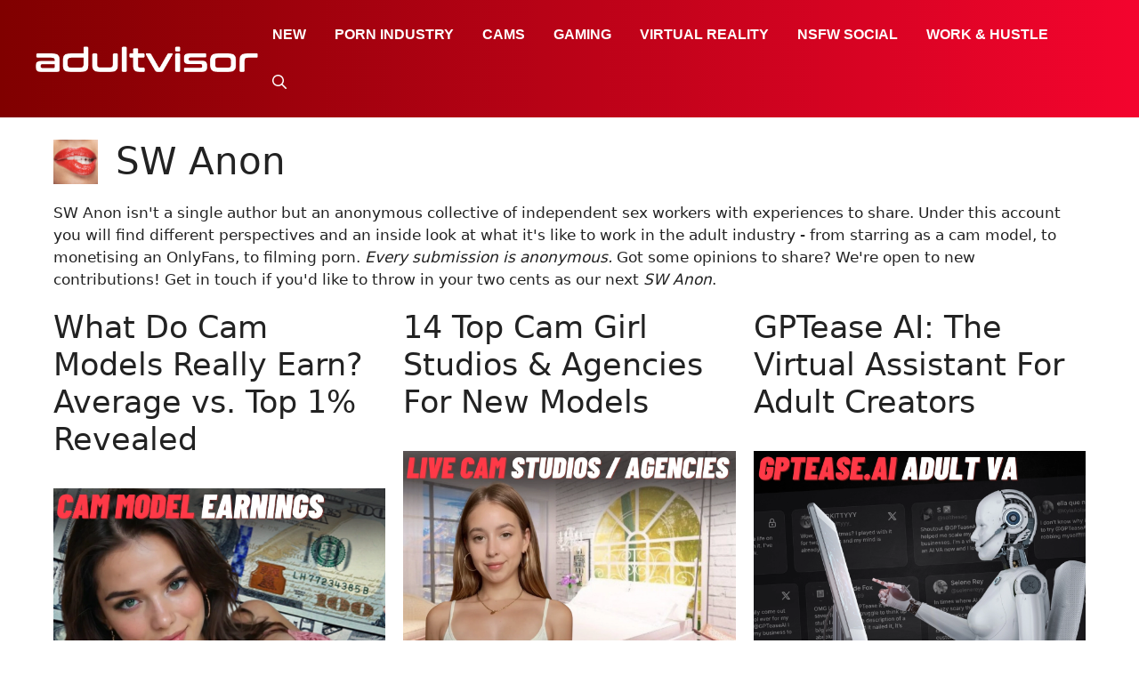

--- FILE ---
content_type: text/html; charset=UTF-8
request_url: https://adultvisor.com/author/sw-anon/
body_size: 28912
content:
<!DOCTYPE html>
<html lang="en-US" prefix="og: https://ogp.me/ns#">
<head>
	<meta charset="UTF-8">
		<style>img:is([sizes="auto" i], [sizes^="auto," i]) { contain-intrinsic-size: 3000px 1500px }</style>
	<meta name="viewport" content="width=device-width, initial-scale=1">
<!-- Search Engine Optimization by Rank Math - https://rankmath.com/ -->
<title>SW Anon | AdultVisor</title>
<meta name="robots" content="follow, noindex"/>
<meta property="og:locale" content="en_US" />
<meta property="og:type" content="profile" />
<meta property="og:title" content="SW Anon | AdultVisor" />
<meta property="og:url" content="https://adultvisor.com/author/sw-anon/" />
<meta property="og:site_name" content="AdultVisor" />
<meta name="twitter:card" content="summary_large_image" />
<meta name="twitter:title" content="SW Anon | AdultVisor" />
<meta name="twitter:site" content="@adultvisor" />
<meta name="twitter:label1" content="Name" />
<meta name="twitter:data1" content="SW Anon" />
<meta name="twitter:label2" content="Posts" />
<meta name="twitter:data2" content="8" />
<script type="application/ld+json" class="rank-math-schema">{"@context":"https://schema.org","@graph":[{"@type":"Place","@id":"https://adultvisor.com/#place","address":{"@type":"PostalAddress","streetAddress":"20-22 Wenlock Road","addressLocality":"London","addressRegion":"England","postalCode":"N1 7GU","addressCountry":"United Kingdom"}},{"@type":"Organization","@id":"https://adultvisor.com/#organization","name":"AdultVisor","url":"https://adultvisor.com","sameAs":["https://www.facebook.com/adultvisor","https://twitter.com/adultvisor","https://www.instagram.com/theadultvisor/","https://www.youtube.com/@AdultVisor"],"email":"hello@adultvisor.com","address":{"@type":"PostalAddress","streetAddress":"20-22 Wenlock Road","addressLocality":"London","addressRegion":"England","postalCode":"N1 7GU","addressCountry":"United Kingdom"},"logo":{"@type":"ImageObject","@id":"https://adultvisor.com/#logo","url":"https://adultvisor.com/wp-content/uploads/2023/10/adultvisor-square.png","contentUrl":"https://adultvisor.com/wp-content/uploads/2023/10/adultvisor-square.png","caption":"AdultVisor","inLanguage":"en-US","width":"442","height":"442"},"location":{"@id":"https://adultvisor.com/#place"}},{"@type":"WebSite","@id":"https://adultvisor.com/#website","url":"https://adultvisor.com","name":"AdultVisor","publisher":{"@id":"https://adultvisor.com/#organization"},"inLanguage":"en-US"},{"@type":"BreadcrumbList","@id":"https://adultvisor.com/author/sw-anon/#breadcrumb","itemListElement":[{"@type":"ListItem","position":"1","item":{"@id":"https://adultvisor.com","name":"Home"}}]},{"@type":"ProfilePage","@id":"https://adultvisor.com/author/sw-anon/#webpage","url":"https://adultvisor.com/author/sw-anon/","name":"SW Anon | AdultVisor","isPartOf":{"@id":"https://adultvisor.com/#website"},"inLanguage":"en-US","breadcrumb":{"@id":"https://adultvisor.com/author/sw-anon/#breadcrumb"}},{"@type":"Person","@id":"https://adultvisor.com/author/sw-anon/","name":"SW Anon","url":"https://adultvisor.com/author/sw-anon/","image":{"@type":"ImageObject","@id":"https://adultvisor.com/wp-content/uploads/2024/02/sw-anon-96x96.png","url":"https://adultvisor.com/wp-content/uploads/2024/02/sw-anon-96x96.png","caption":"SW Anon","inLanguage":"en-US"},"worksFor":{"@id":"https://adultvisor.com/#organization"},"mainEntityOfPage":{"@id":"https://adultvisor.com/author/sw-anon/#webpage"}}]}</script>
<!-- /Rank Math WordPress SEO plugin -->

<link rel="alternate" type="application/rss+xml" title="AdultVisor &raquo; Feed" href="https://adultvisor.com/feed/" />
<link rel="alternate" type="application/rss+xml" title="AdultVisor &raquo; Comments Feed" href="https://adultvisor.com/comments/feed/" />
<link rel="alternate" type="application/rss+xml" title="AdultVisor &raquo; Posts by SW Anon Feed" href="https://adultvisor.com/author/sw-anon/feed/" />
<!-- adultvisor.com is managing ads with Advanced Ads – https://wpadvancedads.com/ --><!--noptimize--><script id="redli-ready">
			window.advanced_ads_ready=function(e,a){a=a||"complete";var d=function(e){return"interactive"===a?"loading"!==e:"complete"===e};d(document.readyState)?e():document.addEventListener("readystatechange",(function(a){d(a.target.readyState)&&e()}),{once:"interactive"===a})},window.advanced_ads_ready_queue=window.advanced_ads_ready_queue||[];		</script>
		<!--/noptimize--><style id='wp-emoji-styles-inline-css'>

	img.wp-smiley, img.emoji {
		display: inline !important;
		border: none !important;
		box-shadow: none !important;
		height: 1em !important;
		width: 1em !important;
		margin: 0 0.07em !important;
		vertical-align: -0.1em !important;
		background: none !important;
		padding: 0 !important;
	}
</style>
<style id='wp-block-library-inline-css'>
:root{--wp-admin-theme-color:#007cba;--wp-admin-theme-color--rgb:0,124,186;--wp-admin-theme-color-darker-10:#006ba1;--wp-admin-theme-color-darker-10--rgb:0,107,161;--wp-admin-theme-color-darker-20:#005a87;--wp-admin-theme-color-darker-20--rgb:0,90,135;--wp-admin-border-width-focus:2px;--wp-block-synced-color:#7a00df;--wp-block-synced-color--rgb:122,0,223;--wp-bound-block-color:var(--wp-block-synced-color)}@media (min-resolution:192dpi){:root{--wp-admin-border-width-focus:1.5px}}.wp-element-button{cursor:pointer}:root{--wp--preset--font-size--normal:16px;--wp--preset--font-size--huge:42px}:root .has-very-light-gray-background-color{background-color:#eee}:root .has-very-dark-gray-background-color{background-color:#313131}:root .has-very-light-gray-color{color:#eee}:root .has-very-dark-gray-color{color:#313131}:root .has-vivid-green-cyan-to-vivid-cyan-blue-gradient-background{background:linear-gradient(135deg,#00d084,#0693e3)}:root .has-purple-crush-gradient-background{background:linear-gradient(135deg,#34e2e4,#4721fb 50%,#ab1dfe)}:root .has-hazy-dawn-gradient-background{background:linear-gradient(135deg,#faaca8,#dad0ec)}:root .has-subdued-olive-gradient-background{background:linear-gradient(135deg,#fafae1,#67a671)}:root .has-atomic-cream-gradient-background{background:linear-gradient(135deg,#fdd79a,#004a59)}:root .has-nightshade-gradient-background{background:linear-gradient(135deg,#330968,#31cdcf)}:root .has-midnight-gradient-background{background:linear-gradient(135deg,#020381,#2874fc)}.has-regular-font-size{font-size:1em}.has-larger-font-size{font-size:2.625em}.has-normal-font-size{font-size:var(--wp--preset--font-size--normal)}.has-huge-font-size{font-size:var(--wp--preset--font-size--huge)}.has-text-align-center{text-align:center}.has-text-align-left{text-align:left}.has-text-align-right{text-align:right}#end-resizable-editor-section{display:none}.aligncenter{clear:both}.items-justified-left{justify-content:flex-start}.items-justified-center{justify-content:center}.items-justified-right{justify-content:flex-end}.items-justified-space-between{justify-content:space-between}.screen-reader-text{border:0;clip:rect(1px,1px,1px,1px);clip-path:inset(50%);height:1px;margin:-1px;overflow:hidden;padding:0;position:absolute;width:1px;word-wrap:normal!important}.screen-reader-text:focus{background-color:#ddd;clip:auto!important;clip-path:none;color:#444;display:block;font-size:1em;height:auto;left:5px;line-height:normal;padding:15px 23px 14px;text-decoration:none;top:5px;width:auto;z-index:100000}html :where(.has-border-color){border-style:solid}html :where([style*=border-top-color]){border-top-style:solid}html :where([style*=border-right-color]){border-right-style:solid}html :where([style*=border-bottom-color]){border-bottom-style:solid}html :where([style*=border-left-color]){border-left-style:solid}html :where([style*=border-width]){border-style:solid}html :where([style*=border-top-width]){border-top-style:solid}html :where([style*=border-right-width]){border-right-style:solid}html :where([style*=border-bottom-width]){border-bottom-style:solid}html :where([style*=border-left-width]){border-left-style:solid}html :where(img[class*=wp-image-]){height:auto;max-width:100%}:where(figure){margin:0 0 1em}html :where(.is-position-sticky){--wp-admin--admin-bar--position-offset:var(--wp-admin--admin-bar--height,0px)}@media screen and (max-width:600px){html :where(.is-position-sticky){--wp-admin--admin-bar--position-offset:0px}}
</style>
<style id='classic-theme-styles-inline-css'>
/*! This file is auto-generated */
.wp-block-button__link{color:#fff;background-color:#32373c;border-radius:9999px;box-shadow:none;text-decoration:none;padding:calc(.667em + 2px) calc(1.333em + 2px);font-size:1.125em}.wp-block-file__button{background:#32373c;color:#fff;text-decoration:none}
</style>
<style id='age-gate-custom-inline-css'>
:root{--ag-background-image-position: center center;--ag-background-image-opacity: 1;--ag-form-background: rgba(255,255,255,1);--ag-text-color: #000000;--ag-blur: 5px;}
</style>
<link data-minify="1" rel='stylesheet' id='age-gate-css' href='https://adultvisor.com/wp-content/cache/min/1/wp-content/plugins/age-gate/dist/main-9481cf63acec156ce13a64bf7b9a85f6.css' media='all' />
<style id='age-gate-options-inline-css'>
:root{--ag-background-image-position: center center;--ag-background-image-opacity: 1;--ag-form-background: rgba(255,255,255,1);--ag-text-color: #000000;--ag-blur: 5px;}
</style>
<link data-minify="1" rel='stylesheet' id='related-posts-by-taxonomy-css' href='https://adultvisor.com/wp-content/cache/min/1/wp-content/plugins/related-posts-by-taxonomy/includes/assets/css/styles-5808bbca1817ffe5054d06eb4e1dfbfb.css' media='all' />
<style id='plvt-view-transitions-inline-css'>
@view-transition { navigation: auto; }
</style>
<link rel='stylesheet' id='generate-widget-areas-css' href='https://adultvisor.com/wp-content/themes/generatepress/assets/css/components/widget-areas.min.css?ver=3.5.1' media='all' />
<link rel='stylesheet' id='generate-style-css' href='https://adultvisor.com/wp-content/themes/generatepress/assets/css/main.min.css?ver=3.5.1' media='all' />
<style id='generate-style-inline-css'>
.no-featured-image-padding .post-image {margin-left:-40px;margin-right:-40px;}.post-image-above-header .no-featured-image-padding .inside-article .post-image {margin-top:-25px;}@media (max-width:768px){.no-featured-image-padding .post-image {margin-left:-30px;margin-right:-30px;}.post-image-above-header .no-featured-image-padding .inside-article .post-image {margin-top:-30px;}}
.generate-columns {margin-bottom: 20px;padding-left: 20px;}.generate-columns-container {margin-left: -20px;}.page-header {margin-bottom: 20px;margin-left: 20px}.generate-columns-container > .paging-navigation {margin-left: 20px;}
body{background-color:#ffffff;color:#222222;}a{color:#ce0306;}a:hover, a:focus, a:active{color:#000000;}.grid-container{max-width:1240px;}.wp-block-group__inner-container{max-width:1240px;margin-left:auto;margin-right:auto;}@media (max-width: 500px) and (min-width: 866px){.inside-header{display:flex;flex-direction:column;align-items:center;}.site-logo, .site-branding{margin-bottom:1.5em;}#site-navigation{margin:0 auto;}.header-widget{margin-top:1.5em;}}.site-header .header-image{width:250px;}.generate-back-to-top{font-size:20px;border-radius:3px;position:fixed;bottom:30px;right:30px;line-height:40px;width:40px;text-align:center;z-index:10;transition:opacity 300ms ease-in-out;opacity:0.1;transform:translateY(1000px);}.generate-back-to-top__show{opacity:1;transform:translateY(0);}:root{--contrast:#222222;--contrast-2:#575760;--contrast-3:#b2b2be;--base:#f0f0f0;--base-2:#f2c4c4;--base-3:#ffffff;--accent:#ce0306;}:root .has-contrast-color{color:var(--contrast);}:root .has-contrast-background-color{background-color:var(--contrast);}:root .has-contrast-2-color{color:var(--contrast-2);}:root .has-contrast-2-background-color{background-color:var(--contrast-2);}:root .has-contrast-3-color{color:var(--contrast-3);}:root .has-contrast-3-background-color{background-color:var(--contrast-3);}:root .has-base-color{color:var(--base);}:root .has-base-background-color{background-color:var(--base);}:root .has-base-2-color{color:var(--base-2);}:root .has-base-2-background-color{background-color:var(--base-2);}:root .has-base-3-color{color:var(--base-3);}:root .has-base-3-background-color{background-color:var(--base-3);}:root .has-accent-color{color:var(--accent);}:root .has-accent-background-color{background-color:var(--accent);}.gp-modal:not(.gp-modal--open):not(.gp-modal--transition){display:none;}.gp-modal--transition:not(.gp-modal--open){pointer-events:none;}.gp-modal-overlay:not(.gp-modal-overlay--open):not(.gp-modal--transition){display:none;}.gp-modal__overlay{display:none;position:fixed;top:0;left:0;right:0;bottom:0;background:rgba(0,0,0,0.2);display:flex;justify-content:center;align-items:center;z-index:10000;backdrop-filter:blur(3px);transition:opacity 500ms ease;opacity:0;}.gp-modal--open:not(.gp-modal--transition) .gp-modal__overlay{opacity:1;}.gp-modal__container{max-width:100%;max-height:100vh;transform:scale(0.9);transition:transform 500ms ease;padding:0 10px;}.gp-modal--open:not(.gp-modal--transition) .gp-modal__container{transform:scale(1);}.search-modal-fields{display:flex;}.gp-search-modal .gp-modal__overlay{align-items:flex-start;padding-top:25vh;background:var(--gp-search-modal-overlay-bg-color);}.search-modal-form{width:500px;max-width:100%;background-color:var(--gp-search-modal-bg-color);color:var(--gp-search-modal-text-color);}.search-modal-form .search-field, .search-modal-form .search-field:focus{width:100%;height:60px;background-color:transparent;border:0;appearance:none;color:currentColor;}.search-modal-fields button, .search-modal-fields button:active, .search-modal-fields button:focus, .search-modal-fields button:hover{background-color:transparent;border:0;color:currentColor;width:60px;}body, button, input, select, textarea{font-family:-apple-system, system-ui, BlinkMacSystemFont, "Segoe UI", Helvetica, Arial, sans-serif, "Apple Color Emoji", "Segoe UI Emoji", "Segoe UI Symbol";}body{line-height:1.5;}.entry-content > [class*="wp-block-"]:not(:last-child):not(.wp-block-heading){margin-bottom:1.5em;}.main-navigation a, .menu-toggle{font-family:"Rubik", sans-serif;font-weight:600;text-transform:uppercase;font-size:16px;}.main-navigation .menu-bar-items{font-size:16px;}.main-navigation .main-nav ul ul li a{font-size:15px;}.sidebar .widget, .footer-widgets .widget{font-size:17px;}@media (max-width:768px){h1{font-size:31px;}h2{font-size:27px;}h3{font-size:24px;}h4{font-size:22px;}h5{font-size:19px;}}.top-bar{background-color:#636363;color:#ffffff;}.top-bar a{color:#ffffff;}.top-bar a:hover{color:#303030;}.site-header{background-color:#ffffff;}.main-title a,.main-title a:hover{color:#ffffff;}.site-description{color:#757575;}.main-navigation .main-nav ul li a, .main-navigation .menu-toggle, .main-navigation .menu-bar-items{color:#ffffff;}.main-navigation .main-nav ul li:not([class*="current-menu-"]):hover > a, .main-navigation .main-nav ul li:not([class*="current-menu-"]):focus > a, .main-navigation .main-nav ul li.sfHover:not([class*="current-menu-"]) > a, .main-navigation .menu-bar-item:hover > a, .main-navigation .menu-bar-item.sfHover > a{color:#f0c808;background-color:#f4042e;}button.menu-toggle:hover,button.menu-toggle:focus{color:#ffffff;}.main-navigation .main-nav ul li[class*="current-menu-"] > a{color:#dbdbdb;background-color:#f4042e;}.navigation-search input[type="search"],.navigation-search input[type="search"]:active, .navigation-search input[type="search"]:focus, .main-navigation .main-nav ul li.search-item.active > a, .main-navigation .menu-bar-items .search-item.active > a{color:#f0c808;background-color:#f4042e;}.main-navigation ul ul{background-color:#f4042e;}.main-navigation .main-nav ul ul li a{color:#ffffff;}.main-navigation .main-nav ul ul li:not([class*="current-menu-"]):hover > a,.main-navigation .main-nav ul ul li:not([class*="current-menu-"]):focus > a, .main-navigation .main-nav ul ul li.sfHover:not([class*="current-menu-"]) > a{color:#f0c808;}.main-navigation .main-nav ul ul li[class*="current-menu-"] > a{color:#dbdbdb;}.separate-containers .inside-article, .separate-containers .comments-area, .separate-containers .page-header, .one-container .container, .separate-containers .paging-navigation, .inside-page-header{background-color:#ffffff;}.entry-title a{color:#222222;}.entry-title a:hover{color:#55555e;}.entry-meta{color:#595959;}.sidebar .widget{background-color:#ffffff;}.footer-widgets{background-color:#ffffff;}.footer-widgets .widget-title{color:#000000;}.site-info{color:#ffffff;background-color:#55555e;}.site-info a{color:#ffffff;}.site-info a:hover{color:#d3d3d3;}.footer-bar .widget_nav_menu .current-menu-item a{color:#d3d3d3;}input[type="text"],input[type="email"],input[type="url"],input[type="password"],input[type="search"],input[type="tel"],input[type="number"],textarea,select{color:#666666;background-color:#fafafa;border-color:#cccccc;}input[type="text"]:focus,input[type="email"]:focus,input[type="url"]:focus,input[type="password"]:focus,input[type="search"]:focus,input[type="tel"]:focus,input[type="number"]:focus,textarea:focus,select:focus{color:#666666;background-color:#ffffff;border-color:#bfbfbf;}button,html input[type="button"],input[type="reset"],input[type="submit"],a.button,a.wp-block-button__link:not(.has-background){color:#ffffff;background-color:#55555e;}button:hover,html input[type="button"]:hover,input[type="reset"]:hover,input[type="submit"]:hover,a.button:hover,button:focus,html input[type="button"]:focus,input[type="reset"]:focus,input[type="submit"]:focus,a.button:focus,a.wp-block-button__link:not(.has-background):active,a.wp-block-button__link:not(.has-background):focus,a.wp-block-button__link:not(.has-background):hover{color:#ffffff;background-color:#3f4047;}a.generate-back-to-top{background-color:rgba( 0,0,0,0.4 );color:#ffffff;}a.generate-back-to-top:hover,a.generate-back-to-top:focus{background-color:rgba( 0,0,0,0.6 );color:#ffffff;}:root{--gp-search-modal-bg-color:var(--base-3);--gp-search-modal-text-color:var(--contrast);--gp-search-modal-overlay-bg-color:rgba(0,0,0,0.2);}@media (max-width: 865px){.main-navigation .menu-bar-item:hover > a, .main-navigation .menu-bar-item.sfHover > a{background:none;color:#ffffff;}}.inside-header{padding:12px 40px 12px 40px;}.nav-below-header .main-navigation .inside-navigation.grid-container, .nav-above-header .main-navigation .inside-navigation.grid-container{padding:0px 24px 0px 24px;}.separate-containers .inside-article, .separate-containers .comments-area, .separate-containers .page-header, .separate-containers .paging-navigation, .one-container .site-content, .inside-page-header{padding:25px 40px 25px 40px;}.site-main .wp-block-group__inner-container{padding:25px 40px 25px 40px;}.separate-containers .paging-navigation{padding-top:20px;padding-bottom:20px;}.entry-content .alignwide, body:not(.no-sidebar) .entry-content .alignfull{margin-left:-40px;width:calc(100% + 80px);max-width:calc(100% + 80px);}.one-container.archive .post:not(:last-child):not(.is-loop-template-item), .one-container.blog .post:not(:last-child):not(.is-loop-template-item){padding-bottom:25px;}.main-navigation .main-nav ul li a,.menu-toggle,.main-navigation .menu-bar-item > a{padding-left:16px;padding-right:16px;line-height:54px;}.main-navigation .main-nav ul ul li a{padding:12px 16px 12px 16px;}.navigation-search input[type="search"]{height:54px;}.rtl .menu-item-has-children .dropdown-menu-toggle{padding-left:16px;}.menu-item-has-children .dropdown-menu-toggle{padding-right:16px;}.menu-item-has-children ul .dropdown-menu-toggle{padding-top:12px;padding-bottom:12px;margin-top:-12px;}.rtl .main-navigation .main-nav ul li.menu-item-has-children > a{padding-right:16px;}.widget-area .widget{padding:10px 15px 10px 15px;}@media (max-width:768px){.separate-containers .inside-article, .separate-containers .comments-area, .separate-containers .page-header, .separate-containers .paging-navigation, .one-container .site-content, .inside-page-header{padding:30px;}.site-main .wp-block-group__inner-container{padding:30px;}.inside-top-bar{padding-right:30px;padding-left:30px;}.inside-header{padding-right:0px;padding-bottom:5px;padding-left:10px;}.widget-area .widget{padding-top:30px;padding-right:30px;padding-bottom:30px;padding-left:30px;}.footer-widgets-container{padding-top:30px;padding-right:30px;padding-bottom:30px;padding-left:30px;}.inside-site-info{padding-right:30px;padding-left:30px;}.entry-content .alignwide, body:not(.no-sidebar) .entry-content .alignfull{margin-left:-30px;width:calc(100% + 60px);max-width:calc(100% + 60px);}.one-container .site-main .paging-navigation{margin-bottom:20px;}}/* End cached CSS */.is-right-sidebar{width:25%;}.is-left-sidebar{width:30%;}.site-content .content-area{width:100%;}@media (max-width: 865px){.main-navigation .menu-toggle,.sidebar-nav-mobile:not(#sticky-placeholder){display:block;}.main-navigation ul,.gen-sidebar-nav,.main-navigation:not(.slideout-navigation):not(.toggled) .main-nav > ul,.has-inline-mobile-toggle #site-navigation .inside-navigation > *:not(.navigation-search):not(.main-nav){display:none;}.nav-align-right .inside-navigation,.nav-align-center .inside-navigation{justify-content:space-between;}.has-inline-mobile-toggle .mobile-menu-control-wrapper{display:flex;flex-wrap:wrap;}.has-inline-mobile-toggle .inside-header{flex-direction:row;text-align:left;flex-wrap:wrap;}.has-inline-mobile-toggle .header-widget,.has-inline-mobile-toggle #site-navigation{flex-basis:100%;}.nav-float-left .has-inline-mobile-toggle #site-navigation{order:10;}}
.dynamic-author-image-rounded{border-radius:100%;}.dynamic-featured-image, .dynamic-author-image{vertical-align:middle;}.one-container.blog .dynamic-content-template:not(:last-child), .one-container.archive .dynamic-content-template:not(:last-child){padding-bottom:0px;}.dynamic-entry-excerpt > p:last-child{margin-bottom:0px;}
.main-navigation .main-nav ul li a,.menu-toggle,.main-navigation .menu-bar-item > a{transition: line-height 300ms ease}.main-navigation.toggled .main-nav > ul{background-color: }.sticky-enabled .gen-sidebar-nav.is_stuck .main-navigation {margin-bottom: 0px;}.sticky-enabled .gen-sidebar-nav.is_stuck {z-index: 500;}.sticky-enabled .main-navigation.is_stuck {box-shadow: 0 2px 2px -2px rgba(0, 0, 0, .2);}.navigation-stick:not(.gen-sidebar-nav) {left: 0;right: 0;width: 100% !important;}@media (max-width: 865px){#sticky-placeholder{height:0;overflow:hidden;}.has-inline-mobile-toggle #site-navigation.toggled{margin-top:0;}.has-inline-mobile-menu #site-navigation.toggled .main-nav > ul{top:1.5em;}}.nav-float-right .navigation-stick {width: 100% !important;left: 0;}.nav-float-right .navigation-stick .navigation-branding {margin-right: auto;}.main-navigation.has-sticky-branding:not(.grid-container) .inside-navigation:not(.grid-container) .navigation-branding{margin-left: 10px;}.main-navigation.navigation-stick.has-sticky-branding .inside-navigation.grid-container{padding-left:40px;padding-right:40px;}@media (max-width:768px){.main-navigation.navigation-stick.has-sticky-branding .inside-navigation.grid-container{padding-left:0;padding-right:0;}}
@media (max-width: 1024px),(min-width:1025px){.main-navigation.sticky-navigation-transition .main-nav > ul > li > a,.sticky-navigation-transition .menu-toggle,.main-navigation.sticky-navigation-transition .menu-bar-item > a, .sticky-navigation-transition .navigation-branding .main-title{line-height:55px;}.main-navigation.sticky-navigation-transition .site-logo img, .main-navigation.sticky-navigation-transition .navigation-search input[type="search"], .main-navigation.sticky-navigation-transition .navigation-branding img{height:55px;}}
</style>
<style id='akismet-widget-style-inline-css'>

			.a-stats {
				--akismet-color-mid-green: #357b49;
				--akismet-color-white: #fff;
				--akismet-color-light-grey: #f6f7f7;

				max-width: 350px;
				width: auto;
			}

			.a-stats * {
				all: unset;
				box-sizing: border-box;
			}

			.a-stats strong {
				font-weight: 600;
			}

			.a-stats a.a-stats__link,
			.a-stats a.a-stats__link:visited,
			.a-stats a.a-stats__link:active {
				background: var(--akismet-color-mid-green);
				border: none;
				box-shadow: none;
				border-radius: 8px;
				color: var(--akismet-color-white);
				cursor: pointer;
				display: block;
				font-family: -apple-system, BlinkMacSystemFont, 'Segoe UI', 'Roboto', 'Oxygen-Sans', 'Ubuntu', 'Cantarell', 'Helvetica Neue', sans-serif;
				font-weight: 500;
				padding: 12px;
				text-align: center;
				text-decoration: none;
				transition: all 0.2s ease;
			}

			/* Extra specificity to deal with TwentyTwentyOne focus style */
			.widget .a-stats a.a-stats__link:focus {
				background: var(--akismet-color-mid-green);
				color: var(--akismet-color-white);
				text-decoration: none;
			}

			.a-stats a.a-stats__link:hover {
				filter: brightness(110%);
				box-shadow: 0 4px 12px rgba(0, 0, 0, 0.06), 0 0 2px rgba(0, 0, 0, 0.16);
			}

			.a-stats .count {
				color: var(--akismet-color-white);
				display: block;
				font-size: 1.5em;
				line-height: 1.4;
				padding: 0 13px;
				white-space: nowrap;
			}
		
</style>
<style id='generateblocks-inline-css'>
.gb-container.gb-tabs__item:not(.gb-tabs__item-open){display:none;}.gb-container-c1229f2d{margin-bottom:0px;border-top:0px solid var(--contrast-3);background-color:var(--base-2);}.gb-container-c1229f2d > .gb-inside-container{padding-right:40px;padding-bottom:0px;padding-left:40px;max-width:1240px;margin-left:auto;margin-right:auto;z-index:1;position:relative;}.gb-container-c1229f2d a{color:var(--contrast);}.gb-container-c1229f2d a:hover{color:var(--accent-3);}.gb-grid-wrapper > .gb-grid-column-c1229f2d > .gb-container{display:flex;flex-direction:column;height:100%;}.gb-container-4402930e{border-right:1px solid #c6c6c6;}.gb-container-4402930e > .gb-inside-container{padding-top:60px;}.gb-grid-wrapper > .gb-grid-column-4402930e{width:30%;}.gb-grid-wrapper > .gb-grid-column-4402930e > .gb-container{display:flex;flex-direction:column;height:100%;}.gb-container-3e65afd9 > .gb-inside-container{padding-bottom:20px;}.gb-grid-wrapper > .gb-grid-column-3e65afd9 > .gb-container{display:flex;flex-direction:column;height:100%;}.gb-container-7042fe20 > .gb-inside-container{padding-top:60px;}.gb-grid-wrapper > .gb-grid-column-7042fe20{width:17.5%;}.gb-grid-wrapper > .gb-grid-column-7042fe20 > .gb-container{display:flex;flex-direction:column;height:100%;}.gb-container-cd42e170 > .gb-inside-container{padding-top:60px;}.gb-grid-wrapper > .gb-grid-column-cd42e170{width:17.5%;}.gb-grid-wrapper > .gb-grid-column-cd42e170 > .gb-container{display:flex;flex-direction:column;height:100%;}.gb-container-90a5cfac > .gb-inside-container{padding-top:60px;}.gb-grid-wrapper > .gb-grid-column-90a5cfac{width:17.5%;}.gb-grid-wrapper > .gb-grid-column-90a5cfac > .gb-container{display:flex;flex-direction:column;height:100%;}.gb-container-61532193 > .gb-inside-container{padding-top:60px;}.gb-grid-wrapper > .gb-grid-column-61532193{width:17.5%;}.gb-grid-wrapper > .gb-grid-column-61532193 > .gb-container{display:flex;flex-direction:column;height:100%;}.gb-container-56f0c83d{border-right:1px solid #c6c6c6;}.gb-container-56f0c83d > .gb-inside-container{padding-top:30px;}.gb-grid-wrapper > .gb-grid-column-56f0c83d{width:30%;}.gb-grid-wrapper > .gb-grid-column-56f0c83d > .gb-container{display:flex;flex-direction:column;height:100%;}.gb-container-85a46725 > .gb-inside-container{padding-top:10px;}.gb-grid-wrapper > .gb-grid-column-85a46725{width:70%;}.gb-grid-wrapper > .gb-grid-column-85a46725 > .gb-container{display:flex;flex-direction:column;height:100%;}.gb-grid-wrapper-9398cf68{display:flex;flex-wrap:wrap;margin-left:-40px;}.gb-grid-wrapper-9398cf68 > .gb-grid-column{box-sizing:border-box;padding-left:40px;}.gb-grid-wrapper-e10e0ee3{display:flex;flex-wrap:wrap;align-items:center;margin-left:-20px;}.gb-grid-wrapper-e10e0ee3 > .gb-grid-column{box-sizing:border-box;padding-left:20px;}h5.gb-headline-8933eed0{font-size:15px;font-weight:700;margin-top:15px;margin-bottom:0px;color:var(--contrast);}p.gb-headline-df3d8c58{font-size:15px;}p.gb-headline-c64edb48{font-size:15px;margin-bottom:40px;}h5.gb-headline-e25e0a86{font-size:15px;font-weight:700;color:var(--contrast);}p.gb-headline-bbdfc25b{font-size:15px;margin-bottom:10px;}p.gb-headline-21628e6e{display:flex;align-items:center;column-gap:0.5em;font-size:15px;margin-bottom:10px;}p.gb-headline-21628e6e .gb-icon{line-height:0;}p.gb-headline-21628e6e .gb-icon svg{width:1em;height:1em;fill:currentColor;}p.gb-headline-28aa61c2{font-size:15px;margin-bottom:10px;}p.gb-headline-9a4f8bb1{font-size:15px;margin-bottom:10px;}p.gb-headline-71a18c6b{font-size:15px;margin-bottom:10px;}p.gb-headline-cafba831{font-size:15px;margin-bottom:10px;}p.gb-headline-0df7120a{font-size:15px;margin-bottom:0px;}h5.gb-headline-28ef53ff{font-size:15px;font-weight:700;color:var(--contrast);}p.gb-headline-8b873527{font-size:15px;margin-bottom:20px;}p.gb-headline-10c87e99{font-size:15px;}h5.gb-headline-f027c1ee{font-size:15px;font-weight:700;color:var(--contrast);}p.gb-headline-ae0f2fb0{font-size:15px;margin-bottom:20px;}p.gb-headline-4a00cccd{font-size:15px;}h5.gb-headline-d99014ec{font-size:15px;font-weight:700;color:var(--contrast);}p.gb-headline-83cfe8cd{font-size:15px;margin-bottom:20px;}p.gb-headline-83cfe8cd a:hover{color:var(--accent-3);}p.gb-headline-85963c61{font-size:15px;margin-bottom:20px;}p.gb-headline-85963c61 a{color:var(--contrast);}p.gb-headline-85963c61 a:hover{color:var(--accent-3);}p.gb-headline-239f89c7{font-size:15px;}p.gb-headline-239f89c7 a{color:var(--contrast);}p.gb-headline-239f89c7 a:hover{color:var(--accent-3);}p.gb-headline-8cb716ac{font-size:14px;margin-bottom:0px;color:#666666;}p.gb-headline-8cb716ac a{color:#666666;}p.gb-headline-8cb716ac a:hover{color:#EE5622;}.gb-button-wrapper{display:flex;flex-wrap:wrap;align-items:flex-start;justify-content:flex-start;clear:both;}.gb-accordion__item:not(.gb-accordion__item-open) > .gb-button .gb-accordion__icon-open{display:none;}.gb-accordion__item.gb-accordion__item-open > .gb-button .gb-accordion__icon{display:none;}.gb-button-wrapper a.gb-button-78921f5f{display:inline-flex;align-items:center;justify-content:center;text-align:center;padding-right:10px;color:#722017;text-decoration:none;}.gb-button-wrapper a.gb-button-78921f5f:hover, .gb-button-wrapper a.gb-button-78921f5f:active, .gb-button-wrapper a.gb-button-78921f5f:focus{color:var(--accent);}.gb-button-wrapper a.gb-button-78921f5f .gb-icon{line-height:0;}.gb-button-wrapper a.gb-button-78921f5f .gb-icon svg{width:1.5em;height:1.5em;fill:currentColor;}.gb-button-wrapper a.gb-button-21390f00{display:inline-flex;align-items:center;justify-content:center;column-gap:0.5em;text-align:center;padding-right:10px;color:#722017;text-decoration:none;}.gb-button-wrapper a.gb-button-21390f00:hover, .gb-button-wrapper a.gb-button-21390f00:active, .gb-button-wrapper a.gb-button-21390f00:focus{color:var(--accent);}.gb-button-wrapper a.gb-button-21390f00 .gb-icon{line-height:0;}.gb-button-wrapper a.gb-button-21390f00 .gb-icon svg{width:1.5em;height:1.5em;fill:currentColor;}.gb-button-wrapper a.gb-button-0e12c294{display:inline-flex;align-items:center;justify-content:center;column-gap:0.5em;text-align:center;color:#722017;text-decoration:none;}.gb-button-wrapper a.gb-button-0e12c294:hover, .gb-button-wrapper a.gb-button-0e12c294:active, .gb-button-wrapper a.gb-button-0e12c294:focus{color:var(--accent);}.gb-button-wrapper a.gb-button-0e12c294 .gb-icon{line-height:0;}.gb-button-wrapper a.gb-button-0e12c294 .gb-icon svg{width:1.5em;height:1.5em;fill:currentColor;}@media (max-width: 1024px) {.gb-grid-wrapper > .gb-grid-column-4402930e{width:40%;}.gb-grid-wrapper > .gb-grid-column-7042fe20{width:30%;}.gb-grid-wrapper > .gb-grid-column-cd42e170{width:30%;}.gb-grid-wrapper > .gb-grid-column-90a5cfac{width:40%;}.gb-grid-wrapper > .gb-grid-column-61532193{width:60%;}.gb-container-56f0c83d{text-align:center;border-right:0px solid #c6c6c6;}.gb-container-56f0c83d > .gb-inside-container{padding-top:20px;padding-bottom:60px;}.gb-grid-wrapper > .gb-grid-column-56f0c83d{width:100%;order:1;}.gb-grid-wrapper > .gb-grid-column-85a46725{width:100%;}.gb-grid-wrapper-e10e0ee3 > .gb-grid-column{padding-bottom:20px;}.gb-button-wrapper-3ae517b2{justify-content:flex-start;}}@media (max-width: 767px) {.gb-container-c1229f2d > .gb-inside-container{padding-right:30px;padding-left:30px;}.gb-container-4402930e{border-right:0px solid #c6c6c6;}.gb-grid-wrapper > .gb-grid-column-4402930e{width:100%;}.gb-grid-wrapper > .gb-grid-column-7042fe20{width:100%;}.gb-grid-wrapper > .gb-grid-column-cd42e170{width:100%;}.gb-grid-wrapper > .gb-grid-column-90a5cfac{width:100%;}.gb-grid-wrapper > .gb-grid-column-61532193{width:100%;}.gb-grid-wrapper > .gb-grid-column-56f0c83d{width:100%;}.gb-grid-wrapper > .gb-grid-column-85a46725{width:100%;}.gb-grid-wrapper-9398cf68{margin-left:-30px;}.gb-grid-wrapper-9398cf68 > .gb-grid-column{padding-left:30px;}}:root{--gb-container-width:1240px;}.gb-container .wp-block-image img{vertical-align:middle;}.gb-grid-wrapper .wp-block-image{margin-bottom:0;}.gb-highlight{background:none;}.gb-shape{line-height:0;}.gb-container-link{position:absolute;top:0;right:0;bottom:0;left:0;z-index:99;}
</style>
<link rel='stylesheet' id='generate-blog-css' href='https://adultvisor.com/wp-content/plugins/gp-premium/blog/functions/css/style.min.css?ver=2.3.1' media='all' />
<style id='rocket-lazyload-inline-css'>
.rll-youtube-player{position:relative;padding-bottom:56.23%;height:0;overflow:hidden;max-width:100%;}.rll-youtube-player iframe{position:absolute;top:0;left:0;width:100%;height:100%;z-index:100;background:0 0}.rll-youtube-player img{bottom:0;display:block;left:0;margin:auto;max-width:100%;width:100%;position:absolute;right:0;top:0;border:none;height:auto;cursor:pointer;-webkit-transition:.4s all;-moz-transition:.4s all;transition:.4s all}.rll-youtube-player img:hover{-webkit-filter:brightness(75%)}.rll-youtube-player .play{height:72px;width:72px;left:50%;top:50%;margin-left:-36px;margin-top:-36px;position:absolute;background:url(https://adultvisor.com/wp-content/plugins/wp-rocket/assets/img/youtube.png) no-repeat;cursor:pointer}.wp-has-aspect-ratio .rll-youtube-player{position:absolute;padding-bottom:0;width:100%;height:100%;top:0;bottom:0;left:0;right:0}
</style>
<script src="https://adultvisor.com/wp-includes/js/jquery/jquery.min.js?ver=3.7.1" id="jquery-core-js"></script>
<script id="plvt-view-transitions-js-after">
window.plvtInitViewTransitions=n=>{if(!window.navigation||!("CSSViewTransitionRule"in window))return void window.console.warn("View transitions not loaded as the browser is lacking support.");const t=(t,o,i)=>{const e=n.animations||{};return[...e[t].useGlobalTransitionNames?Object.entries(n.globalTransitionNames||{}).map((([n,t])=>[o.querySelector(n),t])):[],...e[t].usePostTransitionNames&&i?Object.entries(n.postTransitionNames||{}).map((([n,t])=>[i.querySelector(n),t])):[]]},o=async(n,t)=>{for(const[t,o]of n)t&&(t.style.viewTransitionName=o);await t;for(const[t]of n)t&&(t.style.viewTransitionName="")},i=()=>n.postSelector?document.querySelector(n.postSelector):null,e=t=>{if(!n.postSelector)return null;const o=(i=n.postSelector,e='a[href="'+t+'"]',i.split(",").map((n=>n.trim()+" "+e)).join(","));var i,e;const s=document.querySelector(o);return s?s.closest(n.postSelector):null};window.addEventListener("pageswap",(n=>{if(n.viewTransition){const s="default";let a;n.viewTransition.types.add(s),document.body.classList.contains("single")?a=t(s,document.body,i()):(document.body.classList.contains("home")||document.body.classList.contains("archive"))&&(a=t(s,document.body,e(n.activation.entry.url))),a&&o(a,n.viewTransition.finished)}})),window.addEventListener("pagereveal",(n=>{if(n.viewTransition){const s="default";let a;n.viewTransition.types.add(s),document.body.classList.contains("single")?a=t(s,document.body,i()):(document.body.classList.contains("home")||document.body.classList.contains("archive"))&&(a=t(s,document.body,window.navigation.activation.from?e(window.navigation.activation.from.url):null)),a&&o(a,n.viewTransition.ready)}}))};
plvtInitViewTransitions( {"postSelector":".wp-block-post.post, article.post, body.single main","globalTransitionNames":{"header":"header","main":"main"},"postTransitionNames":{".wp-block-post-title, .entry-title":"post-title",".wp-post-image":"post-thumbnail",".wp-block-post-content, .entry-content":"post-content"},"animations":{"default":{"useGlobalTransitionNames":true,"usePostTransitionNames":true}}} )
</script>
<script id="advanced-ads-advanced-js-js-extra">
var advads_options = {"blog_id":"1","privacy":{"enabled":false,"state":"not_needed"}};
</script>
<script src="https://adultvisor.com/wp-content/plugins/advanced-ads/public/assets/js/advanced.min.js?ver=1.56.3" id="advanced-ads-advanced-js-js" defer></script>
<script id="advanced_ads_pro/visitor_conditions-js-extra">
var advanced_ads_pro_visitor_conditions = {"referrer_cookie_name":"advanced_ads_pro_visitor_referrer","referrer_exdays":"365","page_impr_cookie_name":"advanced_ads_page_impressions","page_impr_exdays":"3650"};
</script>
<script src="https://adultvisor.com/wp-content/plugins/advanced-ads-pro/modules/advanced-visitor-conditions/inc/conditions.min.js?ver=2.21.2" id="advanced_ads_pro/visitor_conditions-js" defer></script>
<link rel="https://api.w.org/" href="https://adultvisor.com/wp-json/" /><link rel="alternate" title="JSON" type="application/json" href="https://adultvisor.com/wp-json/wp/v2/users/9" /><link rel="EditURI" type="application/rsd+xml" title="RSD" href="https://adultvisor.com/xmlrpc.php?rsd" />
<style type="text/css">.eafl-disclaimer-small{font-size:.8em}.eafl-disclaimer-smaller{font-size:.6em}</style><meta name="generator" content="view-transitions 1.0.1">
<script type="text/javascript">
		var advadsCfpQueue = [];
		var advadsCfpAd = function( adID ){
			if ( 'undefined' == typeof advadsProCfp ) { advadsCfpQueue.push( adID ) } else { advadsProCfp.addElement( adID ) }
		};
		</script>
		<!-- Global site tag (gtag.js) - Google Analytics -->
<script data-rocketlazyloadscript='https://adultvisor.com/wp-content/cache/busting/1/gtm-dd54ae67d51457b813939c1562c7b04c.js' data-no-minify="1" async ></script>
<script data-rocketlazyloadscript='[data-uri]' ></script><style id="uagb-style-conditional-extension">@media (min-width: 1025px){body .uag-hide-desktop.uagb-google-map__wrap,body .uag-hide-desktop{display:none !important}}@media (min-width: 768px) and (max-width: 1024px){body .uag-hide-tab.uagb-google-map__wrap,body .uag-hide-tab{display:none !important}}@media (max-width: 767px){body .uag-hide-mob.uagb-google-map__wrap,body .uag-hide-mob{display:none !important}}</style><link rel="icon" href="https://adultvisor.com/wp-content/uploads/2023/10/adultvisor-site-icon-65x65.png" sizes="32x32" />
<link rel="icon" href="https://adultvisor.com/wp-content/uploads/2023/10/adultvisor-site-icon.png" sizes="192x192" />
<link rel="apple-touch-icon" href="https://adultvisor.com/wp-content/uploads/2023/10/adultvisor-site-icon.png" />
<meta name="msapplication-TileImage" content="https://adultvisor.com/wp-content/uploads/2023/10/adultvisor-site-icon.png" />
		<style id="wp-custom-css">
			.adultgamepane {
	margin-bottom: 30px;
}

.colpadd {
	padding: 10px 15px 0px 15px;
}

.wp-block-image {
margin-bottom: 20px;
}

.site-header {
    background-image: linear-gradient(to right, #800000 , #f4042e);
}


.main-navigation.mobile-header-navigation {
display: none;
float: none;
margin-bottom: 0;
background-color: #ce0306 !important;
}

.wp-block-buttons {
margin-bottom: 20px;
}

.mainpageheader {
	margin-bottom: 15px;
}

.gb-container .wp-block-image {
	margin-bottom:20px !important;
}

.sidetable {
	border: 0px !important
}

.BOCcontainer {
  display: flex;
  width: 100%;
  background-color: #ffff99;
  padding-top: 10px;
}

.BOCleft {
  flex: 0 0 34%; 
  padding: 10px;
}

.BOCright {
  flex: 0 0 66%;
  padding: 10px;
}

@media (max-width: 768px) { 
  .BOCcontainer {
    flex-direction: column; 
  }

  .BOCleft,
  .BOCright {
    flex-basis: 100%; 
    padding: 10px 10px; 
  }

  .BOCleft img {
    width: 100%; 
    height: auto; 
  }
}

.sponbox { border: 3px solid #fde66e;background-color:#fff1c8;padding:5px 10px; }

.uagb-toc__wrap {
	margin-bottom: 20px;
}

.av-product-card {
      max-width: 900px;
      width: 100%;
      background-color: #ffffff;
      border-radius: 10px;
      box-shadow: 0 4px 8px rgba(0,0,0,0.1);
      border: 2px solid #facc15;
      overflow: hidden;
      display: flex;
      flex-direction: column;
      margin: 10px auto;
	margin-bottom: 25px;
    }
    @media(min-width: 768px) {
      .av-product-card { flex-direction: row; }
      .av-product-image, .av-product-content { width: 50%; }
    }
    .av-product-image img {
      width: 100%;
      height: 100%;
      object-fit: cover;
    }
    .av-product-content {
      padding: 20px;
      display: flex;
      flex-direction: column;
      justify-content: center;
    }
    .av-product-content h3 {
      color: #dc2626;
      margin: 0 0 8px;
      font-size: 1.25rem;
    }
    .av-product-content h2 {
      font-size: 1.125rem;
      margin: 0 0 12px;
      font-weight: 600;
    }
    .av-product-content p {
      color: #4b5563;
      margin-bottom: 16px;
    }
    .av-product-btn {
      display: inline-block;
      background-color: #dc2626;
      color: #ffffff;
      text-decoration: none;
      border-radius: 9999px;
      padding: 8px 24px;
      text-align: center;
      transition: background-color 0.3s;
    }
    .av-product-btn:hover {
      background-color: #b91c1c;
			color: #ffffff;
    }
.av-trending-widget {
            display: flex;
            flex-direction: column;
            gap: 12px;
            width: 250px;
            font-family: Arial, sans-serif;
        }

        .av-site-card {
            position: relative;
            background-color: #ffffff;
            padding: 12px;
            border-radius: 8px;
            box-shadow: 0 2px 5px rgba(0, 0, 0, 0.1);
            text-align: center;
            transition: transform 0.2s;
        }

        .av-site-card:hover {
            transform: translateY(-3px);
        }

.av-site-card p {
margin-bottom: 0.3em;
}

        .av-site-logo {
            width: 120px;
            height: auto;
            margin-bottom: 8px;
        }

        .av-site-snippet {
            font-size: 0.85em;
            color: #666;
        }

        .av-ranking-number {
            position: absolute;
            top: 6px;
            left: 8px;
            background-color: #333;
            color: #fff;
            font-size: 0.75em;
            padding: 2px 6px;
            border-radius: 4px;
        }		</style>
		<noscript><style id="rocket-lazyload-nojs-css">.rll-youtube-player, [data-lazy-src]{display:none !important;}</style></noscript></head>

<body class="archive author author-sw-anon author-9 wp-custom-logo wp-embed-responsive post-image-below-header post-image-aligned-center generate-columns-activated sticky-menu-fade sticky-enabled mobile-sticky-menu no-sidebar nav-float-right one-container header-aligned-left dropdown-hover aa-prefix-redli- aa-disabled-content" itemtype="https://schema.org/Blog" itemscope>
	<a class="screen-reader-text skip-link" href="#content" title="Skip to content">Skip to content</a>		<header class="site-header has-inline-mobile-toggle" id="masthead" aria-label="Site"  itemtype="https://schema.org/WPHeader" itemscope>
			<div class="inside-header">
				<div class="site-logo">
					<a href="https://adultvisor.com/" rel="home">
						<img  class="header-image is-logo-image" alt="AdultVisor" src="data:image/svg+xml,%3Csvg%20xmlns='http://www.w3.org/2000/svg'%20viewBox='0%200%20414%2050'%3E%3C/svg%3E" width="414" height="50" data-lazy-src="https://adultvisor.com/wp-content/uploads/2023/10/adultvisor-logo-1.png" /><noscript><img  class="header-image is-logo-image" alt="AdultVisor" src="https://adultvisor.com/wp-content/uploads/2023/10/adultvisor-logo-1.png" width="414" height="50" /></noscript>
					</a>
				</div>	<nav class="main-navigation mobile-menu-control-wrapper" id="mobile-menu-control-wrapper" aria-label="Mobile Toggle">
		<div class="menu-bar-items">	<span class="menu-bar-item">
		<a href="#" role="button" aria-label="Open search" data-gpmodal-trigger="gp-search"><span class="gp-icon icon-search"><svg viewBox="0 0 512 512" aria-hidden="true" xmlns="http://www.w3.org/2000/svg" width="1em" height="1em"><path fill-rule="evenodd" clip-rule="evenodd" d="M208 48c-88.366 0-160 71.634-160 160s71.634 160 160 160 160-71.634 160-160S296.366 48 208 48zM0 208C0 93.125 93.125 0 208 0s208 93.125 208 208c0 48.741-16.765 93.566-44.843 129.024l133.826 134.018c9.366 9.379 9.355 24.575-.025 33.941-9.379 9.366-24.575 9.355-33.941-.025L337.238 370.987C301.747 399.167 256.839 416 208 416 93.125 416 0 322.875 0 208z" /></svg><svg viewBox="0 0 512 512" aria-hidden="true" xmlns="http://www.w3.org/2000/svg" width="1em" height="1em"><path d="M71.029 71.029c9.373-9.372 24.569-9.372 33.942 0L256 222.059l151.029-151.03c9.373-9.372 24.569-9.372 33.942 0 9.372 9.373 9.372 24.569 0 33.942L289.941 256l151.03 151.029c9.372 9.373 9.372 24.569 0 33.942-9.373 9.372-24.569 9.372-33.942 0L256 289.941l-151.029 151.03c-9.373 9.372-24.569 9.372-33.942 0-9.372-9.373-9.372-24.569 0-33.942L222.059 256 71.029 104.971c-9.372-9.373-9.372-24.569 0-33.942z" /></svg></span></a>
	</span>
	</div>		<button data-nav="site-navigation" class="menu-toggle" aria-controls="primary-menu" aria-expanded="false">
			<span class="gp-icon icon-menu-bars"><svg viewBox="0 0 512 512" aria-hidden="true" xmlns="http://www.w3.org/2000/svg" width="1em" height="1em"><path d="M0 96c0-13.255 10.745-24 24-24h464c13.255 0 24 10.745 24 24s-10.745 24-24 24H24c-13.255 0-24-10.745-24-24zm0 160c0-13.255 10.745-24 24-24h464c13.255 0 24 10.745 24 24s-10.745 24-24 24H24c-13.255 0-24-10.745-24-24zm0 160c0-13.255 10.745-24 24-24h464c13.255 0 24 10.745 24 24s-10.745 24-24 24H24c-13.255 0-24-10.745-24-24z" /></svg><svg viewBox="0 0 512 512" aria-hidden="true" xmlns="http://www.w3.org/2000/svg" width="1em" height="1em"><path d="M71.029 71.029c9.373-9.372 24.569-9.372 33.942 0L256 222.059l151.029-151.03c9.373-9.372 24.569-9.372 33.942 0 9.372 9.373 9.372 24.569 0 33.942L289.941 256l151.03 151.029c9.372 9.373 9.372 24.569 0 33.942-9.373 9.372-24.569 9.372-33.942 0L256 289.941l-151.029 151.03c-9.373 9.372-24.569 9.372-33.942 0-9.372-9.373-9.372-24.569 0-33.942L222.059 256 71.029 104.971c-9.372-9.373-9.372-24.569 0-33.942z" /></svg></span><span class="screen-reader-text">Menu</span>		</button>
	</nav>
			<nav class="main-navigation has-menu-bar-items sub-menu-right" id="site-navigation" aria-label="Primary"  itemtype="https://schema.org/SiteNavigationElement" itemscope>
			<div class="inside-navigation grid-container">
								<button class="menu-toggle" aria-controls="primary-menu" aria-expanded="false">
					<span class="gp-icon icon-menu-bars"><svg viewBox="0 0 512 512" aria-hidden="true" xmlns="http://www.w3.org/2000/svg" width="1em" height="1em"><path d="M0 96c0-13.255 10.745-24 24-24h464c13.255 0 24 10.745 24 24s-10.745 24-24 24H24c-13.255 0-24-10.745-24-24zm0 160c0-13.255 10.745-24 24-24h464c13.255 0 24 10.745 24 24s-10.745 24-24 24H24c-13.255 0-24-10.745-24-24zm0 160c0-13.255 10.745-24 24-24h464c13.255 0 24 10.745 24 24s-10.745 24-24 24H24c-13.255 0-24-10.745-24-24z" /></svg><svg viewBox="0 0 512 512" aria-hidden="true" xmlns="http://www.w3.org/2000/svg" width="1em" height="1em"><path d="M71.029 71.029c9.373-9.372 24.569-9.372 33.942 0L256 222.059l151.029-151.03c9.373-9.372 24.569-9.372 33.942 0 9.372 9.373 9.372 24.569 0 33.942L289.941 256l151.03 151.029c9.372 9.373 9.372 24.569 0 33.942-9.373 9.372-24.569 9.372-33.942 0L256 289.941l-151.029 151.03c-9.373 9.372-24.569 9.372-33.942 0-9.372-9.373-9.372-24.569 0-33.942L222.059 256 71.029 104.971c-9.372-9.373-9.372-24.569 0-33.942z" /></svg></span><span class="screen-reader-text">Menu</span>				</button>
				<div id="primary-menu" class="main-nav"><ul id="menu-rln-main" class=" menu sf-menu"><li id="menu-item-5573" class="menu-item menu-item-type-post_type menu-item-object-page menu-item-5573"><a href="https://adultvisor.com/blog/">New</a></li>
<li id="menu-item-11015" class="menu-item menu-item-type-post_type menu-item-object-page menu-item-11015"><a href="https://adultvisor.com/porn-in-the-spotlight/">Porn Industry</a></li>
<li id="menu-item-15978" class="menu-item menu-item-type-taxonomy menu-item-object-category menu-item-15978"><a href="https://adultvisor.com/adult-cams/">Cams</a></li>
<li id="menu-item-4531" class="menu-item menu-item-type-post_type menu-item-object-page menu-item-4531"><a href="https://adultvisor.com/adult-sex-games/">Gaming</a></li>
<li id="menu-item-14999" class="menu-item menu-item-type-taxonomy menu-item-object-category menu-item-14999"><a href="https://adultvisor.com/virtual-reality/">Virtual Reality</a></li>
<li id="menu-item-14986" class="menu-item menu-item-type-taxonomy menu-item-object-category menu-item-14986"><a href="https://adultvisor.com/social/">NSFW Social</a></li>
<li id="menu-item-14984" class="menu-item menu-item-type-taxonomy menu-item-object-category menu-item-14984"><a href="https://adultvisor.com/make-money/">Work &amp; Hustle</a></li>
</ul></div><div class="menu-bar-items">	<span class="menu-bar-item">
		<a href="#" role="button" aria-label="Open search" data-gpmodal-trigger="gp-search"><span class="gp-icon icon-search"><svg viewBox="0 0 512 512" aria-hidden="true" xmlns="http://www.w3.org/2000/svg" width="1em" height="1em"><path fill-rule="evenodd" clip-rule="evenodd" d="M208 48c-88.366 0-160 71.634-160 160s71.634 160 160 160 160-71.634 160-160S296.366 48 208 48zM0 208C0 93.125 93.125 0 208 0s208 93.125 208 208c0 48.741-16.765 93.566-44.843 129.024l133.826 134.018c9.366 9.379 9.355 24.575-.025 33.941-9.379 9.366-24.575 9.355-33.941-.025L337.238 370.987C301.747 399.167 256.839 416 208 416 93.125 416 0 322.875 0 208z" /></svg><svg viewBox="0 0 512 512" aria-hidden="true" xmlns="http://www.w3.org/2000/svg" width="1em" height="1em"><path d="M71.029 71.029c9.373-9.372 24.569-9.372 33.942 0L256 222.059l151.029-151.03c9.373-9.372 24.569-9.372 33.942 0 9.372 9.373 9.372 24.569 0 33.942L289.941 256l151.03 151.029c9.372 9.373 9.372 24.569 0 33.942-9.373 9.372-24.569 9.372-33.942 0L256 289.941l-151.029 151.03c-9.373 9.372-24.569 9.372-33.942 0-9.372-9.373-9.372-24.569 0-33.942L222.059 256 71.029 104.971c-9.372-9.373-9.372-24.569 0-33.942z" /></svg></span></a>
	</span>
	</div>			</div>
		</nav>
					</div>
		</header>
		
	<div class="site grid-container container hfeed" id="page">
				<div class="site-content" id="content">
			
	<div class="content-area" id="primary">
		<main class="site-main" id="main">
			<div class="generate-columns-container ">		<header class="page-header" aria-label="Page">
			
			<h1 class="page-title">
				<img alt='SW Anon' src="data:image/svg+xml,%3Csvg%20xmlns='http://www.w3.org/2000/svg'%20viewBox='0%200%2050%2050'%3E%3C/svg%3E" data-lazy-srcset='https://adultvisor.com/wp-content/uploads/2024/02/sw-anon-100x100.png 2x' class='avatar avatar-50 photo' height='50' width='50' decoding='async' data-lazy-src="https://adultvisor.com/wp-content/uploads/2024/02/sw-anon-50x50.png"/><noscript><img alt='SW Anon' src='https://adultvisor.com/wp-content/uploads/2024/02/sw-anon-50x50.png' srcset='https://adultvisor.com/wp-content/uploads/2024/02/sw-anon-100x100.png 2x' class='avatar avatar-50 photo' height='50' width='50' decoding='async'/></noscript><span class="vcard">SW Anon</span>			</h1>

			<div class="author-info">SW Anon isn't a single author but an anonymous collective of independent sex workers with experiences to share. Under this account you will find different perspectives and an inside look at what it's like to work in the adult industry - from starring as a cam model, to monetising an OnlyFans, to filming porn. <em>Every submission is anonymous.</em> Got some opinions to share? We're open to new contributions! Get in touch if you'd like to throw in your two cents as our next <em>SW Anon</em>.</div>		</header>
		<article id="post-18738" class="post-18738 post type-post status-publish format-standard has-post-thumbnail hentry category-adult-cams category-make-money generate-columns tablet-grid-50 mobile-grid-100 grid-parent grid-33 no-featured-image-padding" itemtype="https://schema.org/CreativeWork" itemscope>
	<div class="inside-article">
					<header class="entry-header">
				<h2 class="entry-title" itemprop="headline"><a href="https://adultvisor.com/cam-model-earnings/" rel="bookmark">What Do Cam Models Really Earn? Average vs. Top 1% Revealed</a></h2>			</header>
			<div class="post-image">
						
						<a href="https://adultvisor.com/cam-model-earnings/">
							<img width="1200" height="800" src="data:image/svg+xml,%3Csvg%20xmlns='http://www.w3.org/2000/svg'%20viewBox='0%200%201200%20800'%3E%3C/svg%3E" class="attachment-full size-full wp-post-image" alt="Cam model earnings cover" itemprop="image" decoding="async" fetchpriority="high" data-lazy-srcset="https://adultvisor.com/wp-content/uploads/2026/01/cam-model-earnings-cover.webp 1200w, https://adultvisor.com/wp-content/uploads/2026/01/cam-model-earnings-cover-300x200.webp 300w, https://adultvisor.com/wp-content/uploads/2026/01/cam-model-earnings-cover-768x512.webp 768w" data-lazy-sizes="(max-width: 1200px) 100vw, 1200px" data-lazy-src="https://adultvisor.com/wp-content/uploads/2026/01/cam-model-earnings-cover.webp" /><noscript><img width="1200" height="800" src="https://adultvisor.com/wp-content/uploads/2026/01/cam-model-earnings-cover.webp" class="attachment-full size-full wp-post-image" alt="Cam model earnings cover" itemprop="image" decoding="async" fetchpriority="high" srcset="https://adultvisor.com/wp-content/uploads/2026/01/cam-model-earnings-cover.webp 1200w, https://adultvisor.com/wp-content/uploads/2026/01/cam-model-earnings-cover-300x200.webp 300w, https://adultvisor.com/wp-content/uploads/2026/01/cam-model-earnings-cover-768x512.webp 768w" sizes="(max-width: 1200px) 100vw, 1200px" /></noscript>
						</a>
					</div>
			<div class="entry-summary" itemprop="text">
				<p>I get asked all the time: &#8220;Do cam models actually make good money, or is it all just adult influencer hype?&#8221; Well, honestly? The answer is a bit of both. Cam earnings range from Taco money to Tesla money. And the gap between &#8230; <a title="What Do Cam Models Really Earn? Average vs. Top 1% Revealed" class="read-more" href="https://adultvisor.com/cam-model-earnings/" aria-label="More on What Do Cam Models Really Earn? Average vs. Top 1% Revealed">Read more</a></p>
			</div>

			</div>
</article>
<article id="post-2800" class="post-2800 post type-post status-publish format-standard has-post-thumbnail hentry category-make-money generate-columns tablet-grid-50 mobile-grid-100 grid-parent grid-33 no-featured-image-padding" itemtype="https://schema.org/CreativeWork" itemscope>
	<div class="inside-article">
					<header class="entry-header">
				<h2 class="entry-title" itemprop="headline"><a href="https://adultvisor.com/best-cam-studios-agencies/" rel="bookmark">14 Top Cam Girl Studios &amp; Agencies For New Models</a></h2>			</header>
			<div class="post-image">
						
						<a href="https://adultvisor.com/best-cam-studios-agencies/">
							<img width="1200" height="800" src="data:image/svg+xml,%3Csvg%20xmlns='http://www.w3.org/2000/svg'%20viewBox='0%200%201200%20800'%3E%3C/svg%3E" class="attachment-full size-full wp-post-image" alt="Live cam studios and agencies cover" itemprop="image" decoding="async" data-lazy-srcset="https://adultvisor.com/wp-content/uploads/2020/11/live-cam-studios-and-agencies.webp 1200w, https://adultvisor.com/wp-content/uploads/2020/11/live-cam-studios-and-agencies-300x200.webp 300w, https://adultvisor.com/wp-content/uploads/2020/11/live-cam-studios-and-agencies-768x512.webp 768w" data-lazy-sizes="(max-width: 1200px) 100vw, 1200px" data-lazy-src="https://adultvisor.com/wp-content/uploads/2020/11/live-cam-studios-and-agencies.webp" /><noscript><img width="1200" height="800" src="https://adultvisor.com/wp-content/uploads/2020/11/live-cam-studios-and-agencies.webp" class="attachment-full size-full wp-post-image" alt="Live cam studios and agencies cover" itemprop="image" decoding="async" srcset="https://adultvisor.com/wp-content/uploads/2020/11/live-cam-studios-and-agencies.webp 1200w, https://adultvisor.com/wp-content/uploads/2020/11/live-cam-studios-and-agencies-300x200.webp 300w, https://adultvisor.com/wp-content/uploads/2020/11/live-cam-studios-and-agencies-768x512.webp 768w" sizes="(max-width: 1200px) 100vw, 1200px" /></noscript>
						</a>
					</div>
			<div class="entry-summary" itemprop="text">
				<p>Want to become a live cam model… but don’t want to go it alone? You’re not the only one. While going solo&nbsp;can&nbsp;work, many aspiring cam models prefer a little backup when entering the fast-growing (and fiercely competitive) adult cam industry. &#8230; <a title="14 Top Cam Girl Studios &amp; Agencies For New Models" class="read-more" href="https://adultvisor.com/best-cam-studios-agencies/" aria-label="More on 14 Top Cam Girl Studios &amp; Agencies For New Models">Read more</a></p>
			</div>

			</div>
</article>
<article id="post-17739" class="post-17739 post type-post status-publish format-standard has-post-thumbnail hentry category-artificial-intelligence category-make-money generate-columns tablet-grid-50 mobile-grid-100 grid-parent grid-33 no-featured-image-padding" itemtype="https://schema.org/CreativeWork" itemscope>
	<div class="inside-article">
					<header class="entry-header">
				<h2 class="entry-title" itemprop="headline"><a href="https://adultvisor.com/gptease-ai-virtual-assistant/" rel="bookmark">GPTease AI: The Virtual Assistant For Adult Creators</a></h2>			</header>
			<div class="post-image">
						
						<a href="https://adultvisor.com/gptease-ai-virtual-assistant/">
							<img width="1200" height="800" src="data:image/svg+xml,%3Csvg%20xmlns='http://www.w3.org/2000/svg'%20viewBox='0%200%201200%20800'%3E%3C/svg%3E" class="attachment-full size-full wp-post-image" alt="GpTease.ai, the adult VA" itemprop="image" decoding="async" data-lazy-srcset="https://adultvisor.com/wp-content/uploads/2025/06/gptease-ai-adult-va.webp 1200w, https://adultvisor.com/wp-content/uploads/2025/06/gptease-ai-adult-va-300x200.webp 300w, https://adultvisor.com/wp-content/uploads/2025/06/gptease-ai-adult-va-768x512.webp 768w" data-lazy-sizes="(max-width: 1200px) 100vw, 1200px" data-lazy-src="https://adultvisor.com/wp-content/uploads/2025/06/gptease-ai-adult-va.webp" /><noscript><img width="1200" height="800" src="https://adultvisor.com/wp-content/uploads/2025/06/gptease-ai-adult-va.webp" class="attachment-full size-full wp-post-image" alt="GpTease.ai, the adult VA" itemprop="image" decoding="async" srcset="https://adultvisor.com/wp-content/uploads/2025/06/gptease-ai-adult-va.webp 1200w, https://adultvisor.com/wp-content/uploads/2025/06/gptease-ai-adult-va-300x200.webp 300w, https://adultvisor.com/wp-content/uploads/2025/06/gptease-ai-adult-va-768x512.webp 768w" sizes="(max-width: 1200px) 100vw, 1200px" /></noscript>
						</a>
					</div>
			<div class="entry-summary" itemprop="text">
				<p>Ask any adult creator juggling an&nbsp;OnlyFans&nbsp;page, a Twitter feed full of thirsty DMs, live cam shows, and a content schedule that would make your head spin&#8230;how could AI make your life easier? You&#8217;ll probably get 50 different responses, but most &#8230; <a title="GPTease AI: The Virtual Assistant For Adult Creators" class="read-more" href="https://adultvisor.com/gptease-ai-virtual-assistant/" aria-label="More on GPTease AI: The Virtual Assistant For Adult Creators">Read more</a></p>
			</div>

			</div>
</article>
<article id="post-17736" class="post-17736 post type-post status-publish format-standard has-post-thumbnail hentry category-make-money category-adult-cams generate-columns tablet-grid-50 mobile-grid-100 grid-parent grid-33 no-featured-image-padding" itemtype="https://schema.org/CreativeWork" itemscope>
	<div class="inside-article">
					<header class="entry-header">
				<h2 class="entry-title" itemprop="headline"><a href="https://adultvisor.com/camversational-camgirls/" rel="bookmark">Let&#8217;s Get Camversational: How Chatty Models Earn More (and Show Less)</a></h2>			</header>
			<div class="post-image">
						
						<a href="https://adultvisor.com/camversational-camgirls/">
							<img width="1200" height="800" src="data:image/svg+xml,%3Csvg%20xmlns='http://www.w3.org/2000/svg'%20viewBox='0%200%201200%20800'%3E%3C/svg%3E" class="attachment-full size-full wp-post-image" alt="Camversational Porn" itemprop="image" decoding="async" data-lazy-srcset="https://adultvisor.com/wp-content/uploads/2025/06/camversational-cam-shows.webp 1200w, https://adultvisor.com/wp-content/uploads/2025/06/camversational-cam-shows-300x200.webp 300w, https://adultvisor.com/wp-content/uploads/2025/06/camversational-cam-shows-768x512.webp 768w" data-lazy-sizes="(max-width: 1200px) 100vw, 1200px" data-lazy-src="https://adultvisor.com/wp-content/uploads/2025/06/camversational-cam-shows.webp" /><noscript><img width="1200" height="800" src="https://adultvisor.com/wp-content/uploads/2025/06/camversational-cam-shows.webp" class="attachment-full size-full wp-post-image" alt="Camversational Porn" itemprop="image" decoding="async" srcset="https://adultvisor.com/wp-content/uploads/2025/06/camversational-cam-shows.webp 1200w, https://adultvisor.com/wp-content/uploads/2025/06/camversational-cam-shows-300x200.webp 300w, https://adultvisor.com/wp-content/uploads/2025/06/camversational-cam-shows-768x512.webp 768w" sizes="(max-width: 1200px) 100vw, 1200px" /></noscript>
						</a>
					</div>
			<div class="entry-summary" itemprop="text">
				<p>I never thought I’d get compared to a podcaster while&nbsp;camming, but that&#8217;s what happened last weekend. A new viewer popped into my room and quipped that my stream was “like a podcast, not a cam show lol.” I guess he &#8230; <a title="Let&#8217;s Get Camversational: How Chatty Models Earn More (and Show Less)" class="read-more" href="https://adultvisor.com/camversational-camgirls/" aria-label="More on Let&#8217;s Get Camversational: How Chatty Models Earn More (and Show Less)">Read more</a></p>
			</div>

			</div>
</article>
<article id="post-2183" class="post-2183 post type-post status-publish format-standard has-post-thumbnail hentry category-make-money generate-columns tablet-grid-50 mobile-grid-100 grid-parent grid-33 no-featured-image-padding" itemtype="https://schema.org/CreativeWork" itemscope>
	<div class="inside-article">
					<header class="entry-header">
				<h2 class="entry-title" itemprop="headline"><a href="https://adultvisor.com/camming-for-couples-guide/" rel="bookmark">How To Become A Cam Couple: Tips For Success + Income Data</a></h2>			</header>
			<div class="post-image">
						
						<a href="https://adultvisor.com/camming-for-couples-guide/">
							<img width="1200" height="800" src="data:image/svg+xml,%3Csvg%20xmlns='http://www.w3.org/2000/svg'%20viewBox='0%200%201200%20800'%3E%3C/svg%3E" class="attachment-full size-full wp-post-image" alt="Cam Couple" itemprop="image" decoding="async" data-lazy-srcset="https://adultvisor.com/wp-content/uploads/2024/03/cam-couple.webp 1200w, https://adultvisor.com/wp-content/uploads/2024/03/cam-couple-300x200.webp 300w, https://adultvisor.com/wp-content/uploads/2024/03/cam-couple-768x512.webp 768w" data-lazy-sizes="(max-width: 1200px) 100vw, 1200px" data-lazy-src="https://adultvisor.com/wp-content/uploads/2024/03/cam-couple.webp" /><noscript><img width="1200" height="800" src="https://adultvisor.com/wp-content/uploads/2024/03/cam-couple.webp" class="attachment-full size-full wp-post-image" alt="Cam Couple" itemprop="image" decoding="async" srcset="https://adultvisor.com/wp-content/uploads/2024/03/cam-couple.webp 1200w, https://adultvisor.com/wp-content/uploads/2024/03/cam-couple-300x200.webp 300w, https://adultvisor.com/wp-content/uploads/2024/03/cam-couple-768x512.webp 768w" sizes="(max-width: 1200px) 100vw, 1200px" /></noscript>
						</a>
					</div>
			<div class="entry-summary" itemprop="text">
				<p>So, you’re thinking about turning your private playtime into a public payday?&nbsp; As a cam model who often streams with her partner, I can tell you it’s a wild, rewarding ride. Camming as a couple isn’t just&nbsp;“two’s company”&nbsp;for the viewers&#8230; &#8230; <a title="How To Become A Cam Couple: Tips For Success + Income Data" class="read-more" href="https://adultvisor.com/camming-for-couples-guide/" aria-label="More on How To Become A Cam Couple: Tips For Success + Income Data">Read more</a></p>
			</div>

			</div>
</article>
<article id="post-3915" class="post-3915 post type-post status-publish format-standard has-post-thumbnail hentry category-make-money generate-columns tablet-grid-50 mobile-grid-100 grid-parent grid-33 no-featured-image-padding" itemtype="https://schema.org/CreativeWork" itemscope>
	<div class="inside-article">
					<header class="entry-header">
				<h2 class="entry-title" itemprop="headline"><a href="https://adultvisor.com/non-nude-camming/" rel="bookmark">Non-Nude Camming: Can You Make Good Money With Your Clothes On?</a></h2>			</header>
			<div class="post-image">
						
						<a href="https://adultvisor.com/non-nude-camming/">
							<img width="1200" height="800" src="data:image/svg+xml,%3Csvg%20xmlns='http://www.w3.org/2000/svg'%20viewBox='0%200%201200%20800'%3E%3C/svg%3E" class="attachment-full size-full wp-post-image" alt="Non Nude Camming" itemprop="image" decoding="async" data-lazy-srcset="https://adultvisor.com/wp-content/uploads/2024/02/non-nude-camming.webp 1200w, https://adultvisor.com/wp-content/uploads/2024/02/non-nude-camming-300x200.webp 300w, https://adultvisor.com/wp-content/uploads/2024/02/non-nude-camming-768x512.webp 768w" data-lazy-sizes="(max-width: 1200px) 100vw, 1200px" data-lazy-src="https://adultvisor.com/wp-content/uploads/2024/02/non-nude-camming.webp" /><noscript><img width="1200" height="800" src="https://adultvisor.com/wp-content/uploads/2024/02/non-nude-camming.webp" class="attachment-full size-full wp-post-image" alt="Non Nude Camming" itemprop="image" decoding="async" srcset="https://adultvisor.com/wp-content/uploads/2024/02/non-nude-camming.webp 1200w, https://adultvisor.com/wp-content/uploads/2024/02/non-nude-camming-300x200.webp 300w, https://adultvisor.com/wp-content/uploads/2024/02/non-nude-camming-768x512.webp 768w" sizes="(max-width: 1200px) 100vw, 1200px" /></noscript>
						</a>
					</div>
			<div class="entry-summary" itemprop="text">
				<p>As a camgirl who dipped her toes in the water with non-nude camming, I have a thing or two to say about using Chaturbate and other platforms to stream fully clothed content. Well, maybe fully clothed is a stretch, but &#8230; <a title="Non-Nude Camming: Can You Make Good Money With Your Clothes On?" class="read-more" href="https://adultvisor.com/non-nude-camming/" aria-label="More on Non-Nude Camming: Can You Make Good Money With Your Clothes On?">Read more</a></p>
			</div>

			</div>
</article>
<article id="post-2962" class="post-2962 post type-post status-publish format-standard has-post-thumbnail hentry category-make-money category-inside-porn category-porn generate-columns tablet-grid-50 mobile-grid-100 grid-parent grid-33 no-featured-image-padding" itemtype="https://schema.org/CreativeWork" itemscope>
	<div class="inside-article">
					<header class="entry-header">
				<h2 class="entry-title" itemprop="headline"><a href="https://adultvisor.com/where-to-sell-nudes/" rel="bookmark">Where To Sell Nudes Online: A Guide to Selling Dirty Pics</a></h2>			</header>
			<div class="post-image">
						
						<a href="https://adultvisor.com/where-to-sell-nudes/">
							<img width="1200" height="800" src="data:image/svg+xml,%3Csvg%20xmlns='http://www.w3.org/2000/svg'%20viewBox='0%200%201200%20800'%3E%3C/svg%3E" class="attachment-full size-full wp-post-image" alt="Featured image for selling nudes online guide" itemprop="image" decoding="async" data-lazy-srcset="https://adultvisor.com/wp-content/uploads/2022/07/selling-nudes-online-guide.webp 1200w, https://adultvisor.com/wp-content/uploads/2022/07/selling-nudes-online-guide-300x200.webp 300w, https://adultvisor.com/wp-content/uploads/2022/07/selling-nudes-online-guide-768x512.webp 768w" data-lazy-sizes="(max-width: 1200px) 100vw, 1200px" data-lazy-src="https://adultvisor.com/wp-content/uploads/2022/07/selling-nudes-online-guide.webp" /><noscript><img width="1200" height="800" src="https://adultvisor.com/wp-content/uploads/2022/07/selling-nudes-online-guide.webp" class="attachment-full size-full wp-post-image" alt="Featured image for selling nudes online guide" itemprop="image" decoding="async" srcset="https://adultvisor.com/wp-content/uploads/2022/07/selling-nudes-online-guide.webp 1200w, https://adultvisor.com/wp-content/uploads/2022/07/selling-nudes-online-guide-300x200.webp 300w, https://adultvisor.com/wp-content/uploads/2022/07/selling-nudes-online-guide-768x512.webp 768w" sizes="(max-width: 1200px) 100vw, 1200px" /></noscript>
						</a>
					</div>
			<div class="entry-summary" itemprop="text">
				<p>As someone who’s helped dozens of adult creators&nbsp;earn serious coin from their content, I’ve seen it all&#8230; the good, the bad, and the WTF. If you’re looking to sell nudes online, you need to pick your playground wisely. And it &#8230; <a title="Where To Sell Nudes Online: A Guide to Selling Dirty Pics" class="read-more" href="https://adultvisor.com/where-to-sell-nudes/" aria-label="More on Where To Sell Nudes Online: A Guide to Selling Dirty Pics">Read more</a></p>
			</div>

			</div>
</article>
<article id="post-4829" class="post-4829 post type-post status-publish format-standard has-post-thumbnail hentry category-make-money generate-columns tablet-grid-50 mobile-grid-100 grid-parent grid-33 no-featured-image-padding" itemtype="https://schema.org/CreativeWork" itemscope>
	<div class="inside-article">
					<header class="entry-header">
				<h2 class="entry-title" itemprop="headline"><a href="https://adultvisor.com/get-paid-to-sext/" rel="bookmark">How I Make Money Sexting: Get Paid To Sext By Chasing Pay-Whales</a></h2>			</header>
			<div class="post-image">
						
						<a href="https://adultvisor.com/get-paid-to-sext/">
							<img width="1200" height="800" src="data:image/svg+xml,%3Csvg%20xmlns='http://www.w3.org/2000/svg'%20viewBox='0%200%201200%20800'%3E%3C/svg%3E" class="attachment-full size-full wp-post-image" alt="Make money sexting" itemprop="image" decoding="async" data-lazy-srcset="https://adultvisor.com/wp-content/uploads/2024/03/make-money-sexting.webp 1200w, https://adultvisor.com/wp-content/uploads/2024/03/make-money-sexting-300x200.webp 300w, https://adultvisor.com/wp-content/uploads/2024/03/make-money-sexting-768x512.webp 768w" data-lazy-sizes="(max-width: 1200px) 100vw, 1200px" data-lazy-src="https://adultvisor.com/wp-content/uploads/2024/03/make-money-sexting.webp" /><noscript><img width="1200" height="800" src="https://adultvisor.com/wp-content/uploads/2024/03/make-money-sexting.webp" class="attachment-full size-full wp-post-image" alt="Make money sexting" itemprop="image" decoding="async" srcset="https://adultvisor.com/wp-content/uploads/2024/03/make-money-sexting.webp 1200w, https://adultvisor.com/wp-content/uploads/2024/03/make-money-sexting-300x200.webp 300w, https://adultvisor.com/wp-content/uploads/2024/03/make-money-sexting-768x512.webp 768w" sizes="(max-width: 1200px) 100vw, 1200px" /></noscript>
						</a>
					</div>
			<div class="entry-summary" itemprop="text">
				<p>It took me years to learn this lesson, but there are levels to working in the adult entertainment industry. At the bottom rung of the ladder is sexting, OnlyFans management (this is where men pretend to be women for $25 &#8230; <a title="How I Make Money Sexting: Get Paid To Sext By Chasing Pay-Whales" class="read-more" href="https://adultvisor.com/get-paid-to-sext/" aria-label="More on How I Make Money Sexting: Get Paid To Sext By Chasing Pay-Whales">Read more</a></p>
			</div>

			</div>
</article>
</div><!-- .generate-columns-contaier -->		</main>
	</div>

	
	</div>
</div>


<div class="site-footer">
	<div class="gb-container gb-container-c1229f2d"><div class="gb-inside-container">
<div class="gb-grid-wrapper gb-grid-wrapper-9398cf68">
<div class="gb-grid-column gb-grid-column-4402930e"><div class="gb-container gb-container-4402930e"><div class="gb-inside-container">

<figure class="wp-block-image size-full is-resized is-style-default"><img decoding="async" width="200" height="77" src="data:image/svg+xml,%3Csvg%20xmlns='http://www.w3.org/2000/svg'%20viewBox='0%200%20200%2077'%3E%3C/svg%3E" alt="Adultvisor Footer Logo" class="wp-image-15447" style="width:150px;height:55px" data-lazy-src="https://adultvisor.com/wp-content/uploads/2023/03/adultvisor-footer.png"/><noscript><img decoding="async" width="200" height="77" src="https://adultvisor.com/wp-content/uploads/2023/03/adultvisor-footer.png" alt="Adultvisor Footer Logo" class="wp-image-15447" style="width:150px;height:55px"/></noscript></figure>



<h5 class="gb-headline gb-headline-8933eed0 gb-headline-text">Established in 2013</h5>



<p class="gb-headline gb-headline-df3d8c58 gb-headline-text"><br>AdultVisor<br>RLN Media Holdings</p>



<p class="gb-headline gb-headline-c64edb48 gb-headline-text"><strong>Email:</strong> hello@adultvisor.com</p>


<div class="gb-grid-wrapper gb-grid-wrapper-e10e0ee3">
<div class="gb-grid-column gb-grid-column-3e65afd9"><div class="gb-container gb-container-3e65afd9"><div class="gb-inside-container">
<div class="gb-button-wrapper gb-button-wrapper-3ae517b2">

<a class="gb-button gb-button-78921f5f" href="https://twitter.com/adultvisor" target="_blank" rel="noopener noreferrer"><span class="gb-icon"><svg aria-hidden="true" role="img" height="1em" width="1em" viewBox="0 0 512 512" xmlns="http://www.w3.org/2000/svg"><path fill="currentColor" d="M459.37 151.716c.325 4.548.325 9.097.325 13.645 0 138.72-105.583 298.558-298.558 298.558-59.452 0-114.68-17.219-161.137-47.106 8.447.974 16.568 1.299 25.34 1.299 49.055 0 94.213-16.568 130.274-44.832-46.132-.975-84.792-31.188-98.112-72.772 6.498.974 12.995 1.624 19.818 1.624 9.421 0 18.843-1.3 27.614-3.573-48.081-9.747-84.143-51.98-84.143-102.985v-1.299c13.969 7.797 30.214 12.67 47.431 13.319-28.264-18.843-46.781-51.005-46.781-87.391 0-19.492 5.197-37.36 14.294-52.954 51.655 63.675 129.3 105.258 216.365 109.807-1.624-7.797-2.599-15.918-2.599-24.04 0-57.828 46.782-104.934 104.934-104.934 30.213 0 57.502 12.67 76.67 33.137 23.715-4.548 46.456-13.32 66.599-25.34-7.798 24.366-24.366 44.833-46.132 57.827 21.117-2.273 41.584-8.122 60.426-16.243-14.292 20.791-32.161 39.308-52.628 54.253z"></path></svg></span></a>



<a class="gb-button gb-button-21390f00" href="https://www.instagram.com/theadultvisor/" target="_blank" rel="noopener noreferrer"><span class="gb-icon"><svg aria-hidden="true" role="img" height="1em" width="1em" viewBox="0 0 448 512" xmlns="http://www.w3.org/2000/svg"><path fill="currentColor" d="M224.1 141c-63.6 0-114.9 51.3-114.9 114.9s51.3 114.9 114.9 114.9S339 319.5 339 255.9 287.7 141 224.1 141zm0 189.6c-41.1 0-74.7-33.5-74.7-74.7s33.5-74.7 74.7-74.7 74.7 33.5 74.7 74.7-33.6 74.7-74.7 74.7zm146.4-194.3c0 14.9-12 26.8-26.8 26.8-14.9 0-26.8-12-26.8-26.8s12-26.8 26.8-26.8 26.8 12 26.8 26.8zm76.1 27.2c-1.7-35.9-9.9-67.7-36.2-93.9-26.2-26.2-58-34.4-93.9-36.2-37-2.1-147.9-2.1-184.9 0-35.8 1.7-67.6 9.9-93.9 36.1s-34.4 58-36.2 93.9c-2.1 37-2.1 147.9 0 184.9 1.7 35.9 9.9 67.7 36.2 93.9s58 34.4 93.9 36.2c37 2.1 147.9 2.1 184.9 0 35.9-1.7 67.7-9.9 93.9-36.2 26.2-26.2 34.4-58 36.2-93.9 2.1-37 2.1-147.8 0-184.8zM398.8 388c-7.8 19.6-22.9 34.7-42.6 42.6-29.5 11.7-99.5 9-132.1 9s-102.7 2.6-132.1-9c-19.6-7.8-34.7-22.9-42.6-42.6-11.7-29.5-9-99.5-9-132.1s-2.6-102.7 9-132.1c7.8-19.6 22.9-34.7 42.6-42.6 29.5-11.7 99.5-9 132.1-9s102.7-2.6 132.1 9c19.6 7.8 34.7 22.9 42.6 42.6 11.7 29.5 9 99.5 9 132.1s2.7 102.7-9 132.1z"></path></svg></span></a>



<a class="gb-button gb-button-0e12c294" href="https://www.pinterest.com/adultvisor/" target="_blank" rel="noopener noreferrer"><span class="gb-icon"><svg aria-hidden="true" role="img" height="1em" width="1em" viewBox="0 0 496 512" xmlns="http://www.w3.org/2000/svg"><path fill="currentColor" d="M496 256c0 137-111 248-248 248-25.6 0-50.2-3.9-73.4-11.1 10.1-16.5 25.2-43.5 30.8-65 3-11.6 15.4-59 15.4-59 8.1 15.4 31.7 28.5 56.8 28.5 74.8 0 128.7-68.8 128.7-154.3 0-81.9-66.9-143.2-152.9-143.2-107 0-163.9 71.8-163.9 150.1 0 36.4 19.4 81.7 50.3 96.1 4.7 2.2 7.2 1.2 8.3-3.3.8-3.4 5-20.3 6.9-28.1.6-2.5.3-4.7-1.7-7.1-10.1-12.5-18.3-35.3-18.3-56.6 0-54.7 41.4-107.6 112-107.6 60.9 0 103.6 41.5 103.6 100.9 0 67.1-33.9 113.6-78 113.6-24.3 0-42.6-20.1-36.7-44.8 7-29.5 20.5-61.3 20.5-82.6 0-19-10.2-34.9-31.4-34.9-24.9 0-44.9 25.7-44.9 60.2 0 22 7.4 36.8 7.4 36.8s-24.5 103.8-29 123.2c-5 21.4-3 51.6-.9 71.2C65.4 450.9 0 361.1 0 256 0 119 111 8 248 8s248 111 248 248z"></path></svg></span></a>

</div>
</div></div></div>
</div>
</div></div></div>

<div class="gb-grid-column gb-grid-column-7042fe20"><div class="gb-container gb-container-7042fe20"><div class="gb-inside-container">

<h5 class="gb-headline gb-headline-e25e0a86 gb-headline-text">About Our Site</h5>



<p class="gb-headline gb-headline-bbdfc25b gb-headline-text"><a href="https://adultvisor.com/about-us/">What We Do</a></p>



<p class="gb-headline gb-headline-21628e6e"><span class="gb-icon"><svg aria-hidden="true" role="img" height="1em" width="1em" viewBox="0 0 576 512" xmlns="http://www.w3.org/2000/svg"><path fill="currentColor" d="M576 240c0-23.63-12.95-44.04-32-55.12V32.01C544 23.26 537.02 0 512 0c-7.12 0-14.19 2.38-19.98 7.02l-85.03 68.03C364.28 109.19 310.66 128 256 128H64c-35.35 0-64 28.65-64 64v96c0 35.35 28.65 64 64 64h33.7c-1.39 10.48-2.18 21.14-2.18 32 0 39.77 9.26 77.35 25.56 110.94 5.19 10.69 16.52 17.06 28.4 17.06h74.28c26.05 0 41.69-29.84 25.9-50.56-16.4-21.52-26.15-48.36-26.15-77.44 0-11.11 1.62-21.79 4.41-32H256c54.66 0 108.28 18.81 150.98 52.95l85.03 68.03a32.023 32.023 0 0 0 19.98 7.02c24.92 0 32-22.78 32-32V295.13C563.05 284.04 576 263.63 576 240zm-96 141.42l-33.05-26.44C392.95 311.78 325.12 288 256 288v-96c69.12 0 136.95-23.78 190.95-66.98L480 98.58v282.84z"></path></svg></span><span class="gb-headline-text"><a href="https://adultvisor.com/about-us/work-for-us/">We're Hiring!</a></span></p>



<p class="gb-headline gb-headline-28aa61c2 gb-headline-text"><a href="https://adultvisor.com/about-us/contact-us/" data-type="page" data-id="1123">Contact Us</a></p>



<p class="gb-headline gb-headline-9a4f8bb1 gb-headline-text"><a href="https://adultvisor.com/privacy-policy/" data-type="page" data-id="1141">Privacy Policy</a></p>



<p class="gb-headline gb-headline-71a18c6b gb-headline-text">Terms of Service</p>



<p class="gb-headline gb-headline-cafba831 gb-headline-text"><a href="https://adultvisor.com/2257-compliance/" data-type="page" data-id="18502">2257 Disclaimer</a></p>



<p class="gb-headline gb-headline-0df7120a gb-headline-text"><a href="https://adultvisor.com/affiliate-disclaimer/">Affiliate Disclosure</a></p>

</div></div></div>

<div class="gb-grid-column gb-grid-column-cd42e170"><div class="gb-container gb-container-cd42e170"><div class="gb-inside-container">

<h5 class="gb-headline gb-headline-28ef53ff gb-headline-text">Inside The Adult Biz</h5>



<p class="gb-headline gb-headline-8b873527 gb-headline-text"><em>AdultVisor</em> is the Smart Porn Freak's choice for the hottest <strong>online adult entertainment</strong> in 2026<strong>.</strong></p>



<p class="gb-headline gb-headline-10c87e99 gb-headline-text">We curate everything from brand new porn sites and smutty AI tools, to cam streams and virtual sex games. </p>

</div></div></div>

<div class="gb-grid-column gb-grid-column-90a5cfac"><div class="gb-container gb-container-90a5cfac"><div class="gb-inside-container">

<h5 class="gb-headline gb-headline-f027c1ee gb-headline-text">Follow Our Blog</h5>



<p class="gb-headline gb-headline-ae0f2fb0 gb-headline-text"><a href="https://adultvisor.com/blog/"><u>Our blog</u></a> has over <strong>300 dedicated adult industry guides</strong>, and we don't mince our words.</p>



<p class="gb-headline gb-headline-4a00cccd gb-headline-text">The <em>good, bad and ugly</em> - we've seen it all. Come see what's cooking in the porn space. ;)</p>

</div></div></div>

<div class="gb-grid-column gb-grid-column-61532193"><div class="gb-container gb-container-61532193"><div class="gb-inside-container">

<h5 class="gb-headline gb-headline-d99014ec gb-headline-text">The AV Team</h5>



<p class="gb-headline gb-headline-83cfe8cd gb-headline-text"><a href="https://adultvisor.com/about-simon-regal/"><u>Simon Regal</u></a> is the founder and editor of AdultVisor.</p>



<p class="gb-headline gb-headline-85963c61 gb-headline-text">A regular on the adult expo circuit, he leads our team of dedicated smut journalists.</p>



<p class="gb-headline gb-headline-239f89c7 gb-headline-text"><strong>Contact Simon: </strong>simon@adultvisor.com</p>

</div></div></div>

<div class="gb-grid-column gb-grid-column-56f0c83d"><div class="gb-container gb-container-56f0c83d"><div class="gb-inside-container">

<p class="gb-headline gb-headline-8cb716ac gb-headline-text">Copyright 2026 - AdultVisor<br>All rights reserved by RLN Media</p>

</div></div></div>

<div class="gb-grid-column gb-grid-column-85a46725"><div class="gb-container gb-container-85a46725"><div class="gb-inside-container">

<p class="has-small-font-size"><strong>AGE RESTRICTED CONTENT:</strong> This website contains topics of an adult nature. You must be over 21 years old to access the content on our website. If you are under the age of 21, please leave now.</p>



<p class="has-small-font-size">AdultVisor is a reader supported site. Some of our pages contain affiliate links to products/services where we may receive a commission if you make a purchase. This doesn't affect the price you pay. Thanks for supporting AdultVisor!</p>

</div></div></div>
</div>
</div></div>


<p></p>
</div>

<a title="Scroll back to top" aria-label="Scroll back to top" rel="nofollow" href="#" class="generate-back-to-top" data-scroll-speed="400" data-start-scroll="300" role="button">
					<span class="gp-icon icon-arrow-up"><svg viewBox="0 0 330 512" aria-hidden="true" xmlns="http://www.w3.org/2000/svg" width="1em" height="1em" fill-rule="evenodd" clip-rule="evenodd" stroke-linejoin="round" stroke-miterlimit="1.414"><path d="M305.863 314.916c0 2.266-1.133 4.815-2.832 6.514l-14.157 14.163c-1.699 1.7-3.964 2.832-6.513 2.832-2.265 0-4.813-1.133-6.512-2.832L164.572 224.276 53.295 335.593c-1.699 1.7-4.247 2.832-6.512 2.832-2.265 0-4.814-1.133-6.513-2.832L26.113 321.43c-1.699-1.7-2.831-4.248-2.831-6.514s1.132-4.816 2.831-6.515L158.06 176.408c1.699-1.7 4.247-2.833 6.512-2.833 2.265 0 4.814 1.133 6.513 2.833L303.03 308.4c1.7 1.7 2.832 4.249 2.832 6.515z" fill-rule="nonzero" /></svg></span>
				</a><template id="tmpl-age-gate"  class="">        
<div class="age-gate__wrapper">            <div class="age-gate__loader">    
        <svg version="1.1" id="L5" xmlns="http://www.w3.org/2000/svg" xmlns:xlink="http://www.w3.org/1999/xlink" x="0px" y="0px" viewBox="0 0 100 100" enable-background="new 0 0 0 0" xml:space="preserve">
            <circle fill="currentColor" stroke="none" cx="6" cy="50" r="6">
                <animateTransform attributeName="transform" dur="1s" type="translate" values="0 15 ; 0 -15; 0 15" repeatCount="indefinite" begin="0.1"/>
            </circle>
            <circle fill="currentColor" stroke="none" cx="30" cy="50" r="6">
                <animateTransform attributeName="transform" dur="1s" type="translate" values="0 10 ; 0 -10; 0 10" repeatCount="indefinite" begin="0.2"/>
            </circle>
            <circle fill="currentColor" stroke="none" cx="54" cy="50" r="6">
                <animateTransform attributeName="transform" dur="1s" type="translate" values="0 5 ; 0 -5; 0 5" repeatCount="indefinite" begin="0.3"/>
            </circle>
        </svg>
    </div>
        <div class="age-gate__background-color"></div>    <div class="age-gate__background">            </div>
    
    <div class="age-gate" role="dialog" aria-modal="true" aria-label="">    <form method="post" class="age-gate__form">
<div class="age-gate__heading">            <h1 class="age-gate__heading-title">AdultVisor</h1>    </div>
    <h2 class="age-gate__headline">        This website contains adult material. Please confirm that you are at least 18 years of age to proceed.
    </h2>
<p class="age-gate__subheadline">    </p>
<div class="age-gate__fields">        
<p class="age-gate__challenge">    Are you over 18 years of age?
</p>
<div class="age-gate__buttons">            <button class="age-gate__submit age-gate__submit--no" data-submit="no" value="0" name="age_gate[confirm]" type="submit">No</button>        <button type="submit" class="age-gate__submit age-gate__submit--yes" data-submit="yes" value="1" name="age_gate[confirm]">Yes, I&#039;m Over 18</button>    </div>
    </div>

<input type="hidden" name="age_gate[age]" value="9MRd26N84fSy3NwprhoXtg==" />
<input type="hidden" name="age_gate[lang]" value="en" />
    <input type="hidden" name="age_gate[confirm]" />
    <div class="age-gate__remember-wrapper">        <label class="age-gate__remember">            <input type="checkbox" class="age-gate__remember-field" name="age_gate[remember]" value="1"  /> <span type="checkbox" class="age-gate__remember-text">Remember me</span>        </label>
    </div>
    <div class="age-gate__errors"></div></form>
    </div>
    </div>
    </template>
<script data-rocketlazyloadscript='[data-uri]' ></script><script id="generate-a11y">!function(){"use strict";if("querySelector"in document&&"addEventListener"in window){var e=document.body;e.addEventListener("mousedown",function(){e.classList.add("using-mouse")}),e.addEventListener("keydown",function(){e.classList.remove("using-mouse")})}}();</script>	<div class="gp-modal gp-search-modal" id="gp-search">
		<div class="gp-modal__overlay" tabindex="-1" data-gpmodal-close>
			<div class="gp-modal__container">
					<form role="search" method="get" class="search-modal-form" action="https://adultvisor.com/">
		<label for="search-modal-input" class="screen-reader-text">Search for:</label>
		<div class="search-modal-fields">
			<input id="search-modal-input" type="search" class="search-field" placeholder="Search &hellip;" value="" name="s" />
			<button aria-label="Search"><span class="gp-icon icon-search"><svg viewBox="0 0 512 512" aria-hidden="true" xmlns="http://www.w3.org/2000/svg" width="1em" height="1em"><path fill-rule="evenodd" clip-rule="evenodd" d="M208 48c-88.366 0-160 71.634-160 160s71.634 160 160 160 160-71.634 160-160S296.366 48 208 48zM0 208C0 93.125 93.125 0 208 0s208 93.125 208 208c0 48.741-16.765 93.566-44.843 129.024l133.826 134.018c9.366 9.379 9.355 24.575-.025 33.941-9.379 9.366-24.575 9.355-33.941-.025L337.238 370.987C301.747 399.167 256.839 416 208 416 93.125 416 0 322.875 0 208z" /></svg></span></button>
		</div>
			</form>
				</div>
		</div>
	</div>
	<script type="text/javascript">
var sc_project=11395349; 
var sc_invisible=1; 
var sc_security="8fb9bacc"; 
</script>
<script data-minify="1" type="text/javascript"
src="https://adultvisor.com/wp-content/cache/min/1/counter/counter-d13b5c73df3da6b4e20ae27fa6954c4b.js"
async></script>
<noscript><div class="statcounter"><a title="Web Analytics"
href="https://statcounter.com/" target="_blank"><img
class="statcounter"
src="https://c.statcounter.com/11395349/0/8fb9bacc/1/"
alt="Web Analytics"></a></div></noscript><style id='wp-block-paragraph-inline-css'>
.is-small-text{font-size:.875em}.is-regular-text{font-size:1em}.is-large-text{font-size:2.25em}.is-larger-text{font-size:3em}.has-drop-cap:not(:focus):first-letter{float:left;font-size:8.4em;font-style:normal;font-weight:100;line-height:.68;margin:.05em .1em 0 0;text-transform:uppercase}body.rtl .has-drop-cap:not(:focus):first-letter{float:none;margin-left:.1em}p.has-drop-cap.has-background{overflow:hidden}:root :where(p.has-background){padding:1.25em 2.375em}:where(p.has-text-color:not(.has-link-color)) a{color:inherit}p.has-text-align-left[style*="writing-mode:vertical-lr"],p.has-text-align-right[style*="writing-mode:vertical-rl"]{rotate:180deg}
</style>
<style id='wp-block-heading-inline-css'>
h1.has-background,h2.has-background,h3.has-background,h4.has-background,h5.has-background,h6.has-background{padding:1.25em 2.375em}h1.has-text-align-left[style*=writing-mode]:where([style*=vertical-lr]),h1.has-text-align-right[style*=writing-mode]:where([style*=vertical-rl]),h2.has-text-align-left[style*=writing-mode]:where([style*=vertical-lr]),h2.has-text-align-right[style*=writing-mode]:where([style*=vertical-rl]),h3.has-text-align-left[style*=writing-mode]:where([style*=vertical-lr]),h3.has-text-align-right[style*=writing-mode]:where([style*=vertical-rl]),h4.has-text-align-left[style*=writing-mode]:where([style*=vertical-lr]),h4.has-text-align-right[style*=writing-mode]:where([style*=vertical-rl]),h5.has-text-align-left[style*=writing-mode]:where([style*=vertical-lr]),h5.has-text-align-right[style*=writing-mode]:where([style*=vertical-rl]),h6.has-text-align-left[style*=writing-mode]:where([style*=vertical-lr]),h6.has-text-align-right[style*=writing-mode]:where([style*=vertical-rl]){rotate:180deg}
</style>
<style id='wp-block-table-inline-css'>
.wp-block-table{overflow-x:auto}.wp-block-table table{border-collapse:collapse;width:100%}.wp-block-table thead{border-bottom:3px solid}.wp-block-table tfoot{border-top:3px solid}.wp-block-table td,.wp-block-table th{border:1px solid;padding:.5em}.wp-block-table .has-fixed-layout{table-layout:fixed;width:100%}.wp-block-table .has-fixed-layout td,.wp-block-table .has-fixed-layout th{word-break:break-word}.wp-block-table.aligncenter,.wp-block-table.alignleft,.wp-block-table.alignright{display:table;width:auto}.wp-block-table.aligncenter td,.wp-block-table.aligncenter th,.wp-block-table.alignleft td,.wp-block-table.alignleft th,.wp-block-table.alignright td,.wp-block-table.alignright th{word-break:break-word}.wp-block-table .has-subtle-light-gray-background-color{background-color:#f3f4f5}.wp-block-table .has-subtle-pale-green-background-color{background-color:#e9fbe5}.wp-block-table .has-subtle-pale-blue-background-color{background-color:#e7f5fe}.wp-block-table .has-subtle-pale-pink-background-color{background-color:#fcf0ef}.wp-block-table.is-style-stripes{background-color:initial;border-bottom:1px solid #f0f0f0;border-collapse:inherit;border-spacing:0}.wp-block-table.is-style-stripes tbody tr:nth-child(odd){background-color:#f0f0f0}.wp-block-table.is-style-stripes.has-subtle-light-gray-background-color tbody tr:nth-child(odd){background-color:#f3f4f5}.wp-block-table.is-style-stripes.has-subtle-pale-green-background-color tbody tr:nth-child(odd){background-color:#e9fbe5}.wp-block-table.is-style-stripes.has-subtle-pale-blue-background-color tbody tr:nth-child(odd){background-color:#e7f5fe}.wp-block-table.is-style-stripes.has-subtle-pale-pink-background-color tbody tr:nth-child(odd){background-color:#fcf0ef}.wp-block-table.is-style-stripes td,.wp-block-table.is-style-stripes th{border-color:#0000}.wp-block-table .has-border-color td,.wp-block-table .has-border-color th,.wp-block-table .has-border-color tr,.wp-block-table .has-border-color>*{border-color:inherit}.wp-block-table table[style*=border-top-color] tr:first-child,.wp-block-table table[style*=border-top-color] tr:first-child td,.wp-block-table table[style*=border-top-color] tr:first-child th,.wp-block-table table[style*=border-top-color]>*,.wp-block-table table[style*=border-top-color]>* td,.wp-block-table table[style*=border-top-color]>* th{border-top-color:inherit}.wp-block-table table[style*=border-top-color] tr:not(:first-child){border-top-color:initial}.wp-block-table table[style*=border-right-color] td:last-child,.wp-block-table table[style*=border-right-color] th,.wp-block-table table[style*=border-right-color] tr,.wp-block-table table[style*=border-right-color]>*{border-right-color:inherit}.wp-block-table table[style*=border-bottom-color] tr:last-child,.wp-block-table table[style*=border-bottom-color] tr:last-child td,.wp-block-table table[style*=border-bottom-color] tr:last-child th,.wp-block-table table[style*=border-bottom-color]>*,.wp-block-table table[style*=border-bottom-color]>* td,.wp-block-table table[style*=border-bottom-color]>* th{border-bottom-color:inherit}.wp-block-table table[style*=border-bottom-color] tr:not(:last-child){border-bottom-color:initial}.wp-block-table table[style*=border-left-color] td:first-child,.wp-block-table table[style*=border-left-color] th,.wp-block-table table[style*=border-left-color] tr,.wp-block-table table[style*=border-left-color]>*{border-left-color:inherit}.wp-block-table table[style*=border-style] td,.wp-block-table table[style*=border-style] th,.wp-block-table table[style*=border-style] tr,.wp-block-table table[style*=border-style]>*{border-style:inherit}.wp-block-table table[style*=border-width] td,.wp-block-table table[style*=border-width] th,.wp-block-table table[style*=border-width] tr,.wp-block-table table[style*=border-width]>*{border-style:inherit;border-width:inherit}
</style>
<style id='wp-block-image-inline-css'>
.wp-block-image a{display:inline-block}.wp-block-image img{box-sizing:border-box;height:auto;max-width:100%;vertical-align:bottom}@media (prefers-reduced-motion:no-preference){.wp-block-image img.hide{visibility:hidden}.wp-block-image img.show{animation:show-content-image .4s}}.wp-block-image[style*=border-radius] img,.wp-block-image[style*=border-radius]>a{border-radius:inherit}.wp-block-image.has-custom-border img{box-sizing:border-box}.wp-block-image.aligncenter{text-align:center}.wp-block-image.alignfull a,.wp-block-image.alignwide a{width:100%}.wp-block-image.alignfull img,.wp-block-image.alignwide img{height:auto;width:100%}.wp-block-image .aligncenter,.wp-block-image .alignleft,.wp-block-image .alignright,.wp-block-image.aligncenter,.wp-block-image.alignleft,.wp-block-image.alignright{display:table}.wp-block-image .aligncenter>figcaption,.wp-block-image .alignleft>figcaption,.wp-block-image .alignright>figcaption,.wp-block-image.aligncenter>figcaption,.wp-block-image.alignleft>figcaption,.wp-block-image.alignright>figcaption{caption-side:bottom;display:table-caption}.wp-block-image .alignleft{float:left;margin:.5em 1em .5em 0}.wp-block-image .alignright{float:right;margin:.5em 0 .5em 1em}.wp-block-image .aligncenter{margin-left:auto;margin-right:auto}.wp-block-image :where(figcaption){margin-bottom:1em;margin-top:.5em}.wp-block-image.is-style-circle-mask img{border-radius:9999px}@supports ((-webkit-mask-image:none) or (mask-image:none)) or (-webkit-mask-image:none){.wp-block-image.is-style-circle-mask img{border-radius:0;-webkit-mask-image:url('data:image/svg+xml;utf8,<svg viewBox="0 0 100 100" xmlns="http://www.w3.org/2000/svg"><circle cx="50" cy="50" r="50"/></svg>');mask-image:url('data:image/svg+xml;utf8,<svg viewBox="0 0 100 100" xmlns="http://www.w3.org/2000/svg"><circle cx="50" cy="50" r="50"/></svg>');mask-mode:alpha;-webkit-mask-position:center;mask-position:center;-webkit-mask-repeat:no-repeat;mask-repeat:no-repeat;-webkit-mask-size:contain;mask-size:contain}}:root :where(.wp-block-image.is-style-rounded img,.wp-block-image .is-style-rounded img){border-radius:9999px}.wp-block-image figure{margin:0}.wp-lightbox-container{display:flex;flex-direction:column;position:relative}.wp-lightbox-container img{cursor:zoom-in}.wp-lightbox-container img:hover+button{opacity:1}.wp-lightbox-container button{align-items:center;-webkit-backdrop-filter:blur(16px) saturate(180%);backdrop-filter:blur(16px) saturate(180%);background-color:#5a5a5a40;border:none;border-radius:4px;cursor:zoom-in;display:flex;height:20px;justify-content:center;opacity:0;padding:0;position:absolute;right:16px;text-align:center;top:16px;transition:opacity .2s ease;width:20px;z-index:100}.wp-lightbox-container button:focus-visible{outline:3px auto #5a5a5a40;outline:3px auto -webkit-focus-ring-color;outline-offset:3px}.wp-lightbox-container button:hover{cursor:pointer;opacity:1}.wp-lightbox-container button:focus{opacity:1}.wp-lightbox-container button:focus,.wp-lightbox-container button:hover,.wp-lightbox-container button:not(:hover):not(:active):not(.has-background){background-color:#5a5a5a40;border:none}.wp-lightbox-overlay{box-sizing:border-box;cursor:zoom-out;height:100vh;left:0;overflow:hidden;position:fixed;top:0;visibility:hidden;width:100%;z-index:100000}.wp-lightbox-overlay .close-button{align-items:center;cursor:pointer;display:flex;justify-content:center;min-height:40px;min-width:40px;padding:0;position:absolute;right:calc(env(safe-area-inset-right) + 16px);top:calc(env(safe-area-inset-top) + 16px);z-index:5000000}.wp-lightbox-overlay .close-button:focus,.wp-lightbox-overlay .close-button:hover,.wp-lightbox-overlay .close-button:not(:hover):not(:active):not(.has-background){background:none;border:none}.wp-lightbox-overlay .lightbox-image-container{height:var(--wp--lightbox-container-height);left:50%;overflow:hidden;position:absolute;top:50%;transform:translate(-50%,-50%);transform-origin:top left;width:var(--wp--lightbox-container-width);z-index:9999999999}.wp-lightbox-overlay .wp-block-image{align-items:center;box-sizing:border-box;display:flex;height:100%;justify-content:center;margin:0;position:relative;transform-origin:0 0;width:100%;z-index:3000000}.wp-lightbox-overlay .wp-block-image img{height:var(--wp--lightbox-image-height);min-height:var(--wp--lightbox-image-height);min-width:var(--wp--lightbox-image-width);width:var(--wp--lightbox-image-width)}.wp-lightbox-overlay .wp-block-image figcaption{display:none}.wp-lightbox-overlay button{background:none;border:none}.wp-lightbox-overlay .scrim{background-color:#fff;height:100%;opacity:.9;position:absolute;width:100%;z-index:2000000}.wp-lightbox-overlay.active{animation:turn-on-visibility .25s both;visibility:visible}.wp-lightbox-overlay.active img{animation:turn-on-visibility .35s both}.wp-lightbox-overlay.show-closing-animation:not(.active){animation:turn-off-visibility .35s both}.wp-lightbox-overlay.show-closing-animation:not(.active) img{animation:turn-off-visibility .25s both}@media (prefers-reduced-motion:no-preference){.wp-lightbox-overlay.zoom.active{animation:none;opacity:1;visibility:visible}.wp-lightbox-overlay.zoom.active .lightbox-image-container{animation:lightbox-zoom-in .4s}.wp-lightbox-overlay.zoom.active .lightbox-image-container img{animation:none}.wp-lightbox-overlay.zoom.active .scrim{animation:turn-on-visibility .4s forwards}.wp-lightbox-overlay.zoom.show-closing-animation:not(.active){animation:none}.wp-lightbox-overlay.zoom.show-closing-animation:not(.active) .lightbox-image-container{animation:lightbox-zoom-out .4s}.wp-lightbox-overlay.zoom.show-closing-animation:not(.active) .lightbox-image-container img{animation:none}.wp-lightbox-overlay.zoom.show-closing-animation:not(.active) .scrim{animation:turn-off-visibility .4s forwards}}@keyframes show-content-image{0%{visibility:hidden}99%{visibility:hidden}to{visibility:visible}}@keyframes turn-on-visibility{0%{opacity:0}to{opacity:1}}@keyframes turn-off-visibility{0%{opacity:1;visibility:visible}99%{opacity:0;visibility:visible}to{opacity:0;visibility:hidden}}@keyframes lightbox-zoom-in{0%{transform:translate(calc((-100vw + var(--wp--lightbox-scrollbar-width))/2 + var(--wp--lightbox-initial-left-position)),calc(-50vh + var(--wp--lightbox-initial-top-position))) scale(var(--wp--lightbox-scale))}to{transform:translate(-50%,-50%) scale(1)}}@keyframes lightbox-zoom-out{0%{transform:translate(-50%,-50%) scale(1);visibility:visible}99%{visibility:visible}to{transform:translate(calc((-100vw + var(--wp--lightbox-scrollbar-width))/2 + var(--wp--lightbox-initial-left-position)),calc(-50vh + var(--wp--lightbox-initial-top-position))) scale(var(--wp--lightbox-scale));visibility:hidden}}
</style>
<style id='global-styles-inline-css'>
:root{--wp--preset--aspect-ratio--square: 1;--wp--preset--aspect-ratio--4-3: 4/3;--wp--preset--aspect-ratio--3-4: 3/4;--wp--preset--aspect-ratio--3-2: 3/2;--wp--preset--aspect-ratio--2-3: 2/3;--wp--preset--aspect-ratio--16-9: 16/9;--wp--preset--aspect-ratio--9-16: 9/16;--wp--preset--color--black: #000000;--wp--preset--color--cyan-bluish-gray: #abb8c3;--wp--preset--color--white: #ffffff;--wp--preset--color--pale-pink: #f78da7;--wp--preset--color--vivid-red: #cf2e2e;--wp--preset--color--luminous-vivid-orange: #ff6900;--wp--preset--color--luminous-vivid-amber: #fcb900;--wp--preset--color--light-green-cyan: #7bdcb5;--wp--preset--color--vivid-green-cyan: #00d084;--wp--preset--color--pale-cyan-blue: #8ed1fc;--wp--preset--color--vivid-cyan-blue: #0693e3;--wp--preset--color--vivid-purple: #9b51e0;--wp--preset--color--contrast: var(--contrast);--wp--preset--color--contrast-2: var(--contrast-2);--wp--preset--color--contrast-3: var(--contrast-3);--wp--preset--color--base: var(--base);--wp--preset--color--base-2: var(--base-2);--wp--preset--color--base-3: var(--base-3);--wp--preset--color--accent: var(--accent);--wp--preset--gradient--vivid-cyan-blue-to-vivid-purple: linear-gradient(135deg,rgba(6,147,227,1) 0%,rgb(155,81,224) 100%);--wp--preset--gradient--light-green-cyan-to-vivid-green-cyan: linear-gradient(135deg,rgb(122,220,180) 0%,rgb(0,208,130) 100%);--wp--preset--gradient--luminous-vivid-amber-to-luminous-vivid-orange: linear-gradient(135deg,rgba(252,185,0,1) 0%,rgba(255,105,0,1) 100%);--wp--preset--gradient--luminous-vivid-orange-to-vivid-red: linear-gradient(135deg,rgba(255,105,0,1) 0%,rgb(207,46,46) 100%);--wp--preset--gradient--very-light-gray-to-cyan-bluish-gray: linear-gradient(135deg,rgb(238,238,238) 0%,rgb(169,184,195) 100%);--wp--preset--gradient--cool-to-warm-spectrum: linear-gradient(135deg,rgb(74,234,220) 0%,rgb(151,120,209) 20%,rgb(207,42,186) 40%,rgb(238,44,130) 60%,rgb(251,105,98) 80%,rgb(254,248,76) 100%);--wp--preset--gradient--blush-light-purple: linear-gradient(135deg,rgb(255,206,236) 0%,rgb(152,150,240) 100%);--wp--preset--gradient--blush-bordeaux: linear-gradient(135deg,rgb(254,205,165) 0%,rgb(254,45,45) 50%,rgb(107,0,62) 100%);--wp--preset--gradient--luminous-dusk: linear-gradient(135deg,rgb(255,203,112) 0%,rgb(199,81,192) 50%,rgb(65,88,208) 100%);--wp--preset--gradient--pale-ocean: linear-gradient(135deg,rgb(255,245,203) 0%,rgb(182,227,212) 50%,rgb(51,167,181) 100%);--wp--preset--gradient--electric-grass: linear-gradient(135deg,rgb(202,248,128) 0%,rgb(113,206,126) 100%);--wp--preset--gradient--midnight: linear-gradient(135deg,rgb(2,3,129) 0%,rgb(40,116,252) 100%);--wp--preset--font-size--small: 13px;--wp--preset--font-size--medium: 20px;--wp--preset--font-size--large: 36px;--wp--preset--font-size--x-large: 42px;--wp--preset--spacing--20: 0.44rem;--wp--preset--spacing--30: 0.67rem;--wp--preset--spacing--40: 1rem;--wp--preset--spacing--50: 1.5rem;--wp--preset--spacing--60: 2.25rem;--wp--preset--spacing--70: 3.38rem;--wp--preset--spacing--80: 5.06rem;--wp--preset--shadow--natural: 6px 6px 9px rgba(0, 0, 0, 0.2);--wp--preset--shadow--deep: 12px 12px 50px rgba(0, 0, 0, 0.4);--wp--preset--shadow--sharp: 6px 6px 0px rgba(0, 0, 0, 0.2);--wp--preset--shadow--outlined: 6px 6px 0px -3px rgba(255, 255, 255, 1), 6px 6px rgba(0, 0, 0, 1);--wp--preset--shadow--crisp: 6px 6px 0px rgba(0, 0, 0, 1);}:where(.is-layout-flex){gap: 0.5em;}:where(.is-layout-grid){gap: 0.5em;}body .is-layout-flex{display: flex;}.is-layout-flex{flex-wrap: wrap;align-items: center;}.is-layout-flex > :is(*, div){margin: 0;}body .is-layout-grid{display: grid;}.is-layout-grid > :is(*, div){margin: 0;}:where(.wp-block-columns.is-layout-flex){gap: 2em;}:where(.wp-block-columns.is-layout-grid){gap: 2em;}:where(.wp-block-post-template.is-layout-flex){gap: 1.25em;}:where(.wp-block-post-template.is-layout-grid){gap: 1.25em;}.has-black-color{color: var(--wp--preset--color--black) !important;}.has-cyan-bluish-gray-color{color: var(--wp--preset--color--cyan-bluish-gray) !important;}.has-white-color{color: var(--wp--preset--color--white) !important;}.has-pale-pink-color{color: var(--wp--preset--color--pale-pink) !important;}.has-vivid-red-color{color: var(--wp--preset--color--vivid-red) !important;}.has-luminous-vivid-orange-color{color: var(--wp--preset--color--luminous-vivid-orange) !important;}.has-luminous-vivid-amber-color{color: var(--wp--preset--color--luminous-vivid-amber) !important;}.has-light-green-cyan-color{color: var(--wp--preset--color--light-green-cyan) !important;}.has-vivid-green-cyan-color{color: var(--wp--preset--color--vivid-green-cyan) !important;}.has-pale-cyan-blue-color{color: var(--wp--preset--color--pale-cyan-blue) !important;}.has-vivid-cyan-blue-color{color: var(--wp--preset--color--vivid-cyan-blue) !important;}.has-vivid-purple-color{color: var(--wp--preset--color--vivid-purple) !important;}.has-black-background-color{background-color: var(--wp--preset--color--black) !important;}.has-cyan-bluish-gray-background-color{background-color: var(--wp--preset--color--cyan-bluish-gray) !important;}.has-white-background-color{background-color: var(--wp--preset--color--white) !important;}.has-pale-pink-background-color{background-color: var(--wp--preset--color--pale-pink) !important;}.has-vivid-red-background-color{background-color: var(--wp--preset--color--vivid-red) !important;}.has-luminous-vivid-orange-background-color{background-color: var(--wp--preset--color--luminous-vivid-orange) !important;}.has-luminous-vivid-amber-background-color{background-color: var(--wp--preset--color--luminous-vivid-amber) !important;}.has-light-green-cyan-background-color{background-color: var(--wp--preset--color--light-green-cyan) !important;}.has-vivid-green-cyan-background-color{background-color: var(--wp--preset--color--vivid-green-cyan) !important;}.has-pale-cyan-blue-background-color{background-color: var(--wp--preset--color--pale-cyan-blue) !important;}.has-vivid-cyan-blue-background-color{background-color: var(--wp--preset--color--vivid-cyan-blue) !important;}.has-vivid-purple-background-color{background-color: var(--wp--preset--color--vivid-purple) !important;}.has-black-border-color{border-color: var(--wp--preset--color--black) !important;}.has-cyan-bluish-gray-border-color{border-color: var(--wp--preset--color--cyan-bluish-gray) !important;}.has-white-border-color{border-color: var(--wp--preset--color--white) !important;}.has-pale-pink-border-color{border-color: var(--wp--preset--color--pale-pink) !important;}.has-vivid-red-border-color{border-color: var(--wp--preset--color--vivid-red) !important;}.has-luminous-vivid-orange-border-color{border-color: var(--wp--preset--color--luminous-vivid-orange) !important;}.has-luminous-vivid-amber-border-color{border-color: var(--wp--preset--color--luminous-vivid-amber) !important;}.has-light-green-cyan-border-color{border-color: var(--wp--preset--color--light-green-cyan) !important;}.has-vivid-green-cyan-border-color{border-color: var(--wp--preset--color--vivid-green-cyan) !important;}.has-pale-cyan-blue-border-color{border-color: var(--wp--preset--color--pale-cyan-blue) !important;}.has-vivid-cyan-blue-border-color{border-color: var(--wp--preset--color--vivid-cyan-blue) !important;}.has-vivid-purple-border-color{border-color: var(--wp--preset--color--vivid-purple) !important;}.has-vivid-cyan-blue-to-vivid-purple-gradient-background{background: var(--wp--preset--gradient--vivid-cyan-blue-to-vivid-purple) !important;}.has-light-green-cyan-to-vivid-green-cyan-gradient-background{background: var(--wp--preset--gradient--light-green-cyan-to-vivid-green-cyan) !important;}.has-luminous-vivid-amber-to-luminous-vivid-orange-gradient-background{background: var(--wp--preset--gradient--luminous-vivid-amber-to-luminous-vivid-orange) !important;}.has-luminous-vivid-orange-to-vivid-red-gradient-background{background: var(--wp--preset--gradient--luminous-vivid-orange-to-vivid-red) !important;}.has-very-light-gray-to-cyan-bluish-gray-gradient-background{background: var(--wp--preset--gradient--very-light-gray-to-cyan-bluish-gray) !important;}.has-cool-to-warm-spectrum-gradient-background{background: var(--wp--preset--gradient--cool-to-warm-spectrum) !important;}.has-blush-light-purple-gradient-background{background: var(--wp--preset--gradient--blush-light-purple) !important;}.has-blush-bordeaux-gradient-background{background: var(--wp--preset--gradient--blush-bordeaux) !important;}.has-luminous-dusk-gradient-background{background: var(--wp--preset--gradient--luminous-dusk) !important;}.has-pale-ocean-gradient-background{background: var(--wp--preset--gradient--pale-ocean) !important;}.has-electric-grass-gradient-background{background: var(--wp--preset--gradient--electric-grass) !important;}.has-midnight-gradient-background{background: var(--wp--preset--gradient--midnight) !important;}.has-small-font-size{font-size: var(--wp--preset--font-size--small) !important;}.has-medium-font-size{font-size: var(--wp--preset--font-size--medium) !important;}.has-large-font-size{font-size: var(--wp--preset--font-size--large) !important;}.has-x-large-font-size{font-size: var(--wp--preset--font-size--x-large) !important;}
</style>
<script src="https://adultvisor.com/wp-content/plugins/gp-premium/menu-plus/functions/js/sticky.min.js?ver=2.3.1" id="generate-sticky-js" defer></script>
<script data-minify="1" src="https://adultvisor.com/wp-content/cache/min/1/wp-content/plugins/advanced-ads/admin/assets/js/advertisement-b3091f7c70b1e5e9d8cabb50b7294ba8.js" id="advanced-ads-find-adblocker-js" defer></script>
<script id="age-gate-all-js-extra">
var age_gate_common = {"cookies":"Your browser does not support cookies, you may experience problems entering this site","simple":""};
</script>
<script data-minify="1" src="https://adultvisor.com/wp-content/cache/min/1/wp-content/plugins/age-gate/dist/all-8bca5f7476d62fce2c34d319c568a868.js" id="age-gate-all-js" defer></script>
<script id="eafl-public-js-extra">
var eafl_public = {"home_url":"https:\/\/adultvisor.com\/","ajax_url":"https:\/\/adultvisor.com\/wp-admin\/admin-ajax.php","nonce":"0ffd62434a"};
</script>
<script data-minify="1" src="https://adultvisor.com/wp-content/cache/min/1/wp-content/plugins/easy-affiliate-links/dist/public-9a105c1f6603b3f02b42aac91fd32c78.js" id="eafl-public-js" defer></script>
<script id="advanced-ads-sticky-footer-js-js-extra">
var advanced_ads_sticky_settings = {"check_position_fixed":"1","sticky_class":"redli-sticky","placements":[]};
</script>
<script data-minify="1" src="https://adultvisor.com/wp-content/cache/min/1/wp-content/plugins/advanced-ads-sticky-ads/public/assets/js/sticky-f7d3a3133de44c4698e9c6e8c0fbe16a.js" id="advanced-ads-sticky-footer-js-js" defer></script>
<script id="rocket-browser-checker-js-after">
"use strict";var _createClass=function(){function defineProperties(target,props){for(var i=0;i<props.length;i++){var descriptor=props[i];descriptor.enumerable=descriptor.enumerable||!1,descriptor.configurable=!0,"value"in descriptor&&(descriptor.writable=!0),Object.defineProperty(target,descriptor.key,descriptor)}}return function(Constructor,protoProps,staticProps){return protoProps&&defineProperties(Constructor.prototype,protoProps),staticProps&&defineProperties(Constructor,staticProps),Constructor}}();function _classCallCheck(instance,Constructor){if(!(instance instanceof Constructor))throw new TypeError("Cannot call a class as a function")}var RocketBrowserCompatibilityChecker=function(){function RocketBrowserCompatibilityChecker(options){_classCallCheck(this,RocketBrowserCompatibilityChecker),this.passiveSupported=!1,this._checkPassiveOption(this),this.options=!!this.passiveSupported&&options}return _createClass(RocketBrowserCompatibilityChecker,[{key:"_checkPassiveOption",value:function(self){try{var options={get passive(){return!(self.passiveSupported=!0)}};window.addEventListener("test",null,options),window.removeEventListener("test",null,options)}catch(err){self.passiveSupported=!1}}},{key:"initRequestIdleCallback",value:function(){!1 in window&&(window.requestIdleCallback=function(cb){var start=Date.now();return setTimeout(function(){cb({didTimeout:!1,timeRemaining:function(){return Math.max(0,50-(Date.now()-start))}})},1)}),!1 in window&&(window.cancelIdleCallback=function(id){return clearTimeout(id)})}},{key:"isDataSaverModeOn",value:function(){return"connection"in navigator&&!0===navigator.connection.saveData}},{key:"supportsLinkPrefetch",value:function(){var elem=document.createElement("link");return elem.relList&&elem.relList.supports&&elem.relList.supports("prefetch")&&window.IntersectionObserver&&"isIntersecting"in IntersectionObserverEntry.prototype}},{key:"isSlowConnection",value:function(){return"connection"in navigator&&"effectiveType"in navigator.connection&&("2g"===navigator.connection.effectiveType||"slow-2g"===navigator.connection.effectiveType)}}]),RocketBrowserCompatibilityChecker}();
</script>
<script id="rocket-delay-js-js-after">
"use strict";var _createClass=function(){function i(e,t){for(var r=0;r<t.length;r++){var i=t[r];i.enumerable=i.enumerable||!1,i.configurable=!0,"value"in i&&(i.writable=!0),Object.defineProperty(e,i.key,i)}}return function(e,t,r){return t&&i(e.prototype,t),r&&i(e,r),e}}();function _classCallCheck(e,t){if(!(e instanceof t))throw new TypeError("Cannot call a class as a function")}var RocketLazyLoadScripts=function(){function r(e,t){_classCallCheck(this,r),this.attrName="data-rocketlazyloadscript",this.browser=t,this.options=this.browser.options,this.triggerEvents=e,this.userEventListener=this.triggerListener.bind(this)}return _createClass(r,[{key:"init",value:function(){this._addEventListener(this)}},{key:"reset",value:function(){this._removeEventListener(this)}},{key:"_addEventListener",value:function(t){this.triggerEvents.forEach(function(e){return window.addEventListener(e,t.userEventListener,t.options)})}},{key:"_removeEventListener",value:function(t){this.triggerEvents.forEach(function(e){return window.removeEventListener(e,t.userEventListener,t.options)})}},{key:"_loadScriptSrc",value:function(){var r=this;document.querySelectorAll("script["+this.attrName+"]").forEach(function(e){var t=e.getAttribute(r.attrName);e.setAttribute("src",t),e.removeAttribute(r.attrName)}),this.reset()}},{key:"triggerListener",value:function(){this._loadScriptSrc(),this._removeEventListener(this)}}],[{key:"run",value:function(){if(RocketBrowserCompatibilityChecker){new r(["keydown","mouseover","touchmove","touchstart"],new RocketBrowserCompatibilityChecker({passive:!0})).init()}}}]),r}();RocketLazyLoadScripts.run();
</script>
<script id="advanced-ads-pro/front-js-extra">
var advadsCfpInfo = {"cfpExpHours":"3","cfpClickLimit":"3","cfpBan":"7","cfpPath":"","cfpDomain":""};
</script>
<script src="https://adultvisor.com/wp-content/plugins/advanced-ads-pro/assets/js/advanced-ads-pro.min.js?ver=2.21.2" id="advanced-ads-pro/front-js" defer></script>
<!--[if lte IE 11]>
<script src="https://adultvisor.com/wp-content/themes/generatepress/assets/js/classList.min.js?ver=3.5.1" id="generate-classlist-js"></script>
<![endif]-->
<script id="generate-menu-js-extra">
var generatepressMenu = {"toggleOpenedSubMenus":"1","openSubMenuLabel":"Open Sub-Menu","closeSubMenuLabel":"Close Sub-Menu"};
</script>
<script src="https://adultvisor.com/wp-content/themes/generatepress/assets/js/menu.min.js?ver=3.5.1" id="generate-menu-js" defer></script>
<script data-minify="1" src="https://adultvisor.com/wp-content/cache/min/1/wp-content/themes/generatepress/assets/dist/modal-8d6b62a542573f47b760705c6d8a1b0c.js" id="generate-modal-js" defer></script>
<script id="generate-back-to-top-js-extra">
var generatepressBackToTop = {"smooth":"1"};
</script>
<script src="https://adultvisor.com/wp-content/themes/generatepress/assets/js/back-to-top.min.js?ver=3.5.1" id="generate-back-to-top-js" defer></script>
<script id="q2w3_fixed_widget-js-extra">
var q2w3_sidebar_options = [{"sidebar":"cs-4","use_sticky_position":true,"margin_top":0,"margin_bottom":0,"stop_elements_selectors":"","screen_max_width":0,"screen_max_height":0,"widgets":["#text-28","#text-31"]},{"sidebar":"cs-3","use_sticky_position":true,"margin_top":0,"margin_bottom":0,"stop_elements_selectors":"","screen_max_width":0,"screen_max_height":0,"widgets":["#text-24","#text-33"]},{"sidebar":"cs-5","use_sticky_position":true,"margin_top":0,"margin_bottom":0,"stop_elements_selectors":"","screen_max_width":0,"screen_max_height":0,"widgets":["#text-30","#text-32"]},{"sidebar":"sidebar-1","use_sticky_position":true,"margin_top":0,"margin_bottom":0,"stop_elements_selectors":"","screen_max_width":0,"screen_max_height":0,"widgets":["#nav_menu-4"]}];
</script>
<script src="https://adultvisor.com/wp-content/plugins/q2w3-fixed-widget/js/frontend.min.js?ver=6.2.3" id="q2w3_fixed_widget-js" defer></script>
<script id="advanced-ads-pro/cache_busting-js-extra">
var advanced_ads_pro_ajax_object = {"ajax_url":"https:\/\/adultvisor.com\/wp-admin\/admin-ajax.php","lazy_load_module_enabled":"1","lazy_load":{"default_offset":0,"offsets":[]},"moveintohidden":"","wp_timezone_offset":"0"};
</script>
<script src="https://adultvisor.com/wp-content/plugins/advanced-ads-pro/assets/js/base.min.js?ver=2.21.2" id="advanced-ads-pro/cache_busting-js" defer></script>
<script id="age-gate-js-extra">
var age_gate = {"cookieDomain":"","cookieName":"age_gate","age":"18","css":"v3","userAgents":[],"switchTitle":"","rechallenge":"1","error":"You are not old enough to view this content","generic":"An error occurred, please try again","uri":"https:\/\/adultvisor.com\/wp-json\/age-gate\/v3\/check","useLocalStorage":"","customTitle":"Age Verification - AdultVisor","fallback":"https:\/\/adultvisor.com\/wp-admin\/admin-ajax.php"};
</script>
<script data-minify="1" src="https://adultvisor.com/wp-content/cache/min/1/wp-content/plugins/age-gate/dist/age-gate-e84c63798f5cc7495aace339c8d30022.js" id="age-gate-js" defer></script>
<!--noptimize--><script>window.advads_admin_bar_items = [];</script><!--/noptimize--><!--noptimize--><script>!function(){window.advanced_ads_ready_queue=window.advanced_ads_ready_queue||[],advanced_ads_ready_queue.push=window.advanced_ads_ready;for(var d=0,a=advanced_ads_ready_queue.length;d<a;d++)advanced_ads_ready(advanced_ads_ready_queue[d])}();</script><!--/noptimize--><script>window.lazyLoadOptions={elements_selector:"img[data-lazy-src],.rocket-lazyload,iframe[data-lazy-src]",data_src:"lazy-src",data_srcset:"lazy-srcset",data_sizes:"lazy-sizes",class_loading:"lazyloading",class_loaded:"lazyloaded",threshold:300,callback_loaded:function(element){if(element.tagName==="IFRAME"&&element.dataset.rocketLazyload=="fitvidscompatible"){if(element.classList.contains("lazyloaded")){if(typeof window.jQuery!="undefined"){if(jQuery.fn.fitVids){jQuery(element).parent().fitVids()}}}}}};window.addEventListener('LazyLoad::Initialized',function(e){var lazyLoadInstance=e.detail.instance;if(window.MutationObserver){var observer=new MutationObserver(function(mutations){var image_count=0;var iframe_count=0;var rocketlazy_count=0;mutations.forEach(function(mutation){for(i=0;i<mutation.addedNodes.length;i++){if(typeof mutation.addedNodes[i].getElementsByTagName!=='function'){return}
if(typeof mutation.addedNodes[i].getElementsByClassName!=='function'){return}
images=mutation.addedNodes[i].getElementsByTagName('img');is_image=mutation.addedNodes[i].tagName=="IMG";iframes=mutation.addedNodes[i].getElementsByTagName('iframe');is_iframe=mutation.addedNodes[i].tagName=="IFRAME";rocket_lazy=mutation.addedNodes[i].getElementsByClassName('rocket-lazyload');image_count+=images.length;iframe_count+=iframes.length;rocketlazy_count+=rocket_lazy.length;if(is_image){image_count+=1}
if(is_iframe){iframe_count+=1}}});if(image_count>0||iframe_count>0||rocketlazy_count>0){lazyLoadInstance.update()}});var b=document.getElementsByTagName("body")[0];var config={childList:!0,subtree:!0};observer.observe(b,config)}},!1)</script><script data-no-minify="1" async src="https://adultvisor.com/wp-content/plugins/wp-rocket/assets/js/lazyload/16.1/lazyload.min.js"></script><script>function lazyLoadThumb(e){var t='<img loading="lazy" data-lazy-src="https://i.ytimg.com/vi/ID/hqdefault.jpg" alt="" width="480" height="360"><noscript><img src="https://i.ytimg.com/vi/ID/hqdefault.jpg" alt="" width="480" height="360"></noscript>',a='<div class="play"></div>';return t.replace("ID",e)+a}function lazyLoadYoutubeIframe(){var e=document.createElement("iframe"),t="ID?autoplay=1";t+=0===this.dataset.query.length?'':'&'+this.dataset.query;e.setAttribute("src",t.replace("ID",this.dataset.src)),e.setAttribute("frameborder","0"),e.setAttribute("allowfullscreen","1"),e.setAttribute("allow", "accelerometer; autoplay; encrypted-media; gyroscope; picture-in-picture"),this.parentNode.replaceChild(e,this)}document.addEventListener("DOMContentLoaded",function(){var e,t,a=document.getElementsByClassName("rll-youtube-player");for(t=0;t<a.length;t++)e=document.createElement("div"),e.setAttribute("data-id",a[t].dataset.id),e.setAttribute("data-query", a[t].dataset.query),e.setAttribute("data-src", a[t].dataset.src),e.innerHTML=lazyLoadThumb(a[t].dataset.id),e.onclick=lazyLoadYoutubeIframe,a[t].appendChild(e)});</script>
<script>(function(){function c(){var b=a.contentDocument||a.contentWindow.document;if(b){var d=b.createElement('script');d.innerHTML="window.__CF$cv$params={r:'9bf6a98def39386c',t:'MTc2ODY2MTM5OS4wMDAwMDA='};var a=document.createElement('script');a.nonce='';a.src='/cdn-cgi/challenge-platform/scripts/jsd/main.js';document.getElementsByTagName('head')[0].appendChild(a);";b.getElementsByTagName('head')[0].appendChild(d)}}if(document.body){var a=document.createElement('iframe');a.height=1;a.width=1;a.style.position='absolute';a.style.top=0;a.style.left=0;a.style.border='none';a.style.visibility='hidden';document.body.appendChild(a);if('loading'!==document.readyState)c();else if(window.addEventListener)document.addEventListener('DOMContentLoaded',c);else{var e=document.onreadystatechange||function(){};document.onreadystatechange=function(b){e(b);'loading'!==document.readyState&&(document.onreadystatechange=e,c())}}}})();</script></body>
</html>

<!-- This website is like a Rocket, isn't it? Performance optimized by WP Rocket. Learn more: https://wp-rocket.me -->